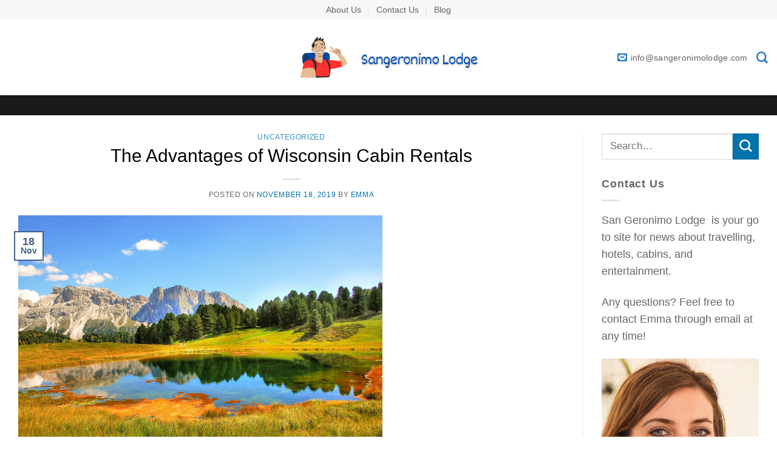

--- FILE ---
content_type: text/html; charset=UTF-8
request_url: https://www.sangeronimolodge.com/the-advantages-of-wisconsin-cabin-rentals/
body_size: 21689
content:
<!DOCTYPE html>
<html lang=en-US prefix="og: https://ogp.me/ns#" class="loading-site no-js">
<head>
<meta charset=UTF-8 />
<link rel=profile href="http://gmpg.org/xfn/11"/>
<link rel=pingback href="https://www.sangeronimolodge.com/xmlrpc.php"/>
<script>(function(html){html.className=html.className.replace(/\bno-js\b/,'js')})(document.documentElement);</script>
<meta name=viewport content="width=device-width, initial-scale=1"/>
<!-- Search Engine Optimization by Rank Math - https://rankmath.com/ -->
<title>The Advantages of Wisconsin Cabin Rentals - San Geronimo Lodge</title>
<link rel=preload href='https://www.sangeronimolodge.com/wp-content/uploads/2024/03/SNG-Logo-16-03-2024.png' as=image imagesrcset='' imagesizes=''/>
<meta name=description content="Reservations are very popular so be certain to book reservation early. They cannot be placed without the first night&#039;s deposit. Within the 30 day window you"/>
<meta name=robots content="follow, index, max-snippet:-1, max-video-preview:-1, max-image-preview:large"/>
<link rel=canonical href="https://www.sangeronimolodge.com/the-advantages-of-wisconsin-cabin-rentals/"/>
<meta property=og:locale content=en_US />
<meta property=og:type content=article />
<meta property=og:title content="The Advantages of Wisconsin Cabin Rentals - San Geronimo Lodge"/>
<meta property=og:description content="Reservations are very popular so be certain to book reservation early. They cannot be placed without the first night&#039;s deposit. Within the 30 day window you"/>
<meta property=og:url content="https://www.sangeronimolodge.com/the-advantages-of-wisconsin-cabin-rentals/"/>
<meta property=og:site_name content="San Geronimo Lodge"/>
<meta property=article:section content=Uncategorized />
<meta property=og:updated_time content="2024-01-19T18:11:33+00:00"/>
<meta property=og:image content="https://www.sangeronimolodge.com/wp-content/uploads/2023/07/dolomites-2580866_1920.jpg"/>
<meta property=og:image:secure_url content="https://www.sangeronimolodge.com/wp-content/uploads/2023/07/dolomites-2580866_1920.jpg"/>
<meta property=og:image:width content=1920 />
<meta property=og:image:height content=1197 />
<meta property=og:image:alt content="The Advantages of Wisconsin Cabin Rentals"/>
<meta property=og:image:type content="image/jpeg"/>
<meta property=article:published_time content="2019-11-18T00:00:00+00:00"/>
<meta property=article:modified_time content="2024-01-19T18:11:33+00:00"/>
<meta name=twitter:card content=summary_large_image />
<meta name=twitter:title content="The Advantages of Wisconsin Cabin Rentals - San Geronimo Lodge"/>
<meta name=twitter:description content="Reservations are very popular so be certain to book reservation early. They cannot be placed without the first night&#039;s deposit. Within the 30 day window you"/>
<meta name=twitter:image content="https://www.sangeronimolodge.com/wp-content/uploads/2023/07/dolomites-2580866_1920.jpg"/>
<meta name=twitter:label1 content="Written by"/>
<meta name=twitter:data1 content=Emma />
<meta name=twitter:label2 content="Time to read"/>
<meta name=twitter:data2 content="4 minutes"/>
<script type="application/ld+json" class=rank-math-schema>{"@context":"https://schema.org","@graph":[{"@type":"Organization","@id":"https://www.sangeronimolodge.com/#organization","name":"San Geronimo Lodge","logo":{"@type":"ImageObject","@id":"https://www.sangeronimolodge.com/#logo","url":"https://www.sangeronimolodge.com/wp-content/uploads/2019/01/aerial-yoga-anti-gravity-yoga-beach-705122-e1547294205701.jpg","contentUrl":"https://www.sangeronimolodge.com/wp-content/uploads/2019/01/aerial-yoga-anti-gravity-yoga-beach-705122-e1547294205701.jpg","caption":"San Geronimo Lodge","inLanguage":"en-US","width":"91","height":"60"}},{"@type":"WebSite","@id":"https://www.sangeronimolodge.com/#website","url":"https://www.sangeronimolodge.com","name":"San Geronimo Lodge","publisher":{"@id":"https://www.sangeronimolodge.com/#organization"},"inLanguage":"en-US"},{"@type":"ImageObject","@id":"https://www.sangeronimolodge.com/wp-content/uploads/2023/07/dolomites-2580866_1920.jpg","url":"https://www.sangeronimolodge.com/wp-content/uploads/2023/07/dolomites-2580866_1920.jpg","width":"1920","height":"1197","inLanguage":"en-US"},{"@type":"WebPage","@id":"https://www.sangeronimolodge.com/the-advantages-of-wisconsin-cabin-rentals/#webpage","url":"https://www.sangeronimolodge.com/the-advantages-of-wisconsin-cabin-rentals/","name":"The Advantages of Wisconsin Cabin Rentals - San Geronimo Lodge","datePublished":"2019-11-18T00:00:00+00:00","dateModified":"2024-01-19T18:11:33+00:00","isPartOf":{"@id":"https://www.sangeronimolodge.com/#website"},"primaryImageOfPage":{"@id":"https://www.sangeronimolodge.com/wp-content/uploads/2023/07/dolomites-2580866_1920.jpg"},"inLanguage":"en-US"},{"@type":"Person","@id":"https://www.sangeronimolodge.com/the-advantages-of-wisconsin-cabin-rentals/#author","name":"Emma","image":{"@type":"ImageObject","@id":"https://www.sangeronimolodge.com/wp-content/uploads/2023/09/20230917_191549_1-1-96x96.jpg","url":"https://www.sangeronimolodge.com/wp-content/uploads/2023/09/20230917_191549_1-1-96x96.jpg","caption":"Emma","inLanguage":"en-US"},"worksFor":{"@id":"https://www.sangeronimolodge.com/#organization"}},{"@type":"BlogPosting","headline":"The Advantages of Wisconsin Cabin Rentals - San Geronimo Lodge","datePublished":"2019-11-18T00:00:00+00:00","dateModified":"2024-01-19T18:11:33+00:00","author":{"@id":"https://www.sangeronimolodge.com/the-advantages-of-wisconsin-cabin-rentals/#author","name":"Emma"},"publisher":{"@id":"https://www.sangeronimolodge.com/#organization"},"description":"Reservations are very popular so be certain to book reservation early. They cannot be placed without the first night&#039;s deposit. Within the 30 day window you","name":"The Advantages of Wisconsin Cabin Rentals - San Geronimo Lodge","@id":"https://www.sangeronimolodge.com/the-advantages-of-wisconsin-cabin-rentals/#richSnippet","isPartOf":{"@id":"https://www.sangeronimolodge.com/the-advantages-of-wisconsin-cabin-rentals/#webpage"},"image":{"@id":"https://www.sangeronimolodge.com/wp-content/uploads/2023/07/dolomites-2580866_1920.jpg"},"inLanguage":"en-US","mainEntityOfPage":{"@id":"https://www.sangeronimolodge.com/the-advantages-of-wisconsin-cabin-rentals/#webpage"}}]}</script>
<!-- /Rank Math WordPress SEO plugin -->
<link rel=dns-prefetch href='//www.sangeronimolodge.com'/>
<link rel=prefetch href='https://www.sangeronimolodge.com/wp-content/themes/flatsome/assets/js/flatsome.js?ver=80419efe8fa5'/>
<link rel=prefetch href='https://www.sangeronimolodge.com/wp-content/themes/flatsome/assets/js/chunk.slider.js?ver=3.20.2'/>
<link rel=prefetch href='https://www.sangeronimolodge.com/wp-content/themes/flatsome/assets/js/chunk.popups.js?ver=3.20.2'/>
<link rel=prefetch href='https://www.sangeronimolodge.com/wp-content/themes/flatsome/assets/js/chunk.tooltips.js?ver=3.20.2'/>
<link rel=alternate type="application/rss+xml" title="San Geronimo Lodge &raquo; Feed" href="https://www.sangeronimolodge.com/feed/"/>
<link rel=alternate title="oEmbed (JSON)" type="application/json+oembed" href="https://www.sangeronimolodge.com/wp-json/oembed/1.0/embed?url=https%3A%2F%2Fwww.sangeronimolodge.com%2Fthe-advantages-of-wisconsin-cabin-rentals%2F"/>
<link rel=alternate title="oEmbed (XML)" type="text/xml+oembed" href="https://www.sangeronimolodge.com/wp-json/oembed/1.0/embed?url=https%3A%2F%2Fwww.sangeronimolodge.com%2Fthe-advantages-of-wisconsin-cabin-rentals%2F&#038;format=xml"/>
<style id=wp-img-auto-sizes-contain-inline-css type='text/css'>img:is([sizes=auto i],[sizes^="auto," i]){contain-intrinsic-size:3000px 1500px}</style>
<link rel=stylesheet id=contact-form-7-css href='https://www.sangeronimolodge.com/wp-content/cache/flying-press/64ac31699f53.styles.css' type='text/css' media=all />
<link rel=stylesheet id=ez-toc-css href='https://www.sangeronimolodge.com/wp-content/cache/flying-press/4e9656055ed5.screen.min.css' type='text/css' media=all />
<style id=ez-toc-inline-css type='text/css'>div#ez-toc-container .ez-toc-title{font-size:120%}div#ez-toc-container .ez-toc-title{font-weight:500}div#ez-toc-container ul li,div#ez-toc-container ul li a{font-size:95%}div#ez-toc-container ul li,div#ez-toc-container ul li a{font-weight:500}div#ez-toc-container nav ul ul li{font-size:90%}.ez-toc-box-title{font-weight:bold;margin-bottom:10px;text-align:center;text-transform:uppercase;letter-spacing:1px;color:#666;padding-bottom:5px;position:absolute;top:-4%;left:5%;background-color:inherit;transition:top .3s ease}.ez-toc-box-title.toc-closed{top:-25%}.ez-toc-container-direction{direction:ltr}.ez-toc-counter ul{counter-reset:item}.ez-toc-counter nav ul li a::before{content:counters(item,'.',decimal) '. ';display:inline-block;counter-increment:item;flex-grow:0;flex-shrink:0;margin-right:.2em;float:left}.ez-toc-widget-direction{direction:ltr}.ez-toc-widget-container ul{counter-reset:item}.ez-toc-widget-container nav ul li a::before{content:counters(item,'.',decimal) '. ';display:inline-block;counter-increment:item;flex-grow:0;flex-shrink:0;margin-right:.2em;float:left}</style>
<link rel=stylesheet id=flatsome-main-css href='https://www.sangeronimolodge.com/wp-content/cache/flying-press/bffede086855.flatsome.css' type='text/css' media=all />
<style id=flatsome-main-inline-css type='text/css'>@font-face{font-display:swap;font-family:"fl-icons";src:url(https://www.sangeronimolodge.com/wp-content/themes/flatsome/assets/css/icons/fl-icons.eot?v=3.20.2);src:url(https://www.sangeronimolodge.com/wp-content/themes/flatsome/assets/css/icons/fl-icons.eot#iefix?v=3.20.2) format("embedded-opentype") , url(https://www.sangeronimolodge.com/wp-content/themes/flatsome/assets/css/icons/fl-icons.woff2?v=3.20.2) format("woff2") , url(https://www.sangeronimolodge.com/wp-content/themes/flatsome/assets/css/icons/fl-icons.ttf?v=3.20.2) format("truetype") , url(https://www.sangeronimolodge.com/wp-content/themes/flatsome/assets/css/icons/fl-icons.woff?v=3.20.2) format("woff") , url(https://www.sangeronimolodge.com/wp-content/themes/flatsome/assets/css/icons/fl-icons.svg?v=3.20.2#fl-icons) format("svg")}</style>
<link rel=stylesheet id=flatsome-googlefonts-css href='//fonts.googleapis.com/css?family=-apple-system%2C+BlinkMacSystemFont%2C+%22Segoe+UI%22%2C+Roboto%2C+Oxygen-Sans%2C+Ubuntu%2C+Cantarell%2C+%22Helvetica+Neue%22%2C+sans-serif%3Aregular%2Cregular%2Cregular%2Cregular%2Cregular&#038;display=auto&#038;ver=3.9' type='text/css' media=all />
<script type="text/javascript" src="https://www.sangeronimolodge.com/wp-includes/js/jquery/jquery.min.js?ver=826eb77e86b0" id=jquery-core-js></script>
<script type="text/javascript" src="https://www.sangeronimolodge.com/wp-includes/js/jquery/jquery-migrate.min.js?ver=9ffeb32e2d9e" id=jquery-migrate-js></script>
<link rel="https://api.w.org/" href="https://www.sangeronimolodge.com/wp-json/"/><link rel=alternate title=JSON type="application/json" href="https://www.sangeronimolodge.com/wp-json/wp/v2/posts/137"/><link rel=EditURI type="application/rsd+xml" title=RSD href="https://www.sangeronimolodge.com/xmlrpc.php?rsd"/>
<meta name=generator content="WordPress 6.9"/>
<link rel=shortlink href='https://www.sangeronimolodge.com/?p=137'/>
<script type="text/javascript">(function(c,l,a,r,i,t,y){c[a]=c[a]||function(){(c[a].q=c[a].q||[]).push(arguments)};t=l.createElement(r);t.async=1;t.src="https://www.clarity.ms/tag/"+i+"?ref=wordpress";y=l.getElementsByTagName(r)[0];y.parentNode.insertBefore(t,y);})(window,document,"clarity","script","d312e13ynf");</script>
<script type="text/javascript">(function(url){if(/(?:Chrome\/26\.0\.1410\.63 Safari\/537\.31|WordfenceTestMonBot)/.test(navigator.userAgent)){return;}var addEvent=function(evt,handler){if(window.addEventListener){document.addEventListener(evt,handler,false);}else if(window.attachEvent){document.attachEvent('on'+evt,handler);}};var removeEvent=function(evt,handler){if(window.removeEventListener){document.removeEventListener(evt,handler,false);}else if(window.detachEvent){document.detachEvent('on'+evt,handler);}};var evts='contextmenu dblclick drag dragend dragenter dragleave dragover dragstart drop keydown keypress keyup mousedown mousemove mouseout mouseover mouseup mousewheel scroll'.split(' ');var logHuman=function(){if(window.wfLogHumanRan){return;}window.wfLogHumanRan=true;var wfscr=document.createElement('script');wfscr.type='text/javascript';wfscr.async=true;wfscr.src=url+'&r='+Math.random();(document.getElementsByTagName('head')[0]||document.getElementsByTagName('body')[0]).appendChild(wfscr);for(var i=0;i<evts.length;i++){removeEvent(evts[i],logHuman);}};for(var i=0;i<evts.length;i++){addEvent(evts[i],logHuman);}})('//www.sangeronimolodge.com/?wordfence_lh=1&hid=43A6AD6E05CEAB1CDB008F9D8F87B913');</script><style id=wplmi-inline-css type="text/css">span.wplmi-user-avatar{width:16px;display:inline-block!important;flex-shrink:0}img.wplmi-elementor-avatar{border-radius:100%;margin-right:3px}</style>
<meta name=generator content="Elementor 3.34.2; features: additional_custom_breakpoints; settings: css_print_method-external, google_font-enabled, font_display-swap">
<style>.e-con.e-parent:nth-of-type(n+4):not(.e-lazyloaded):not(.e-no-lazyload),
				.e-con.e-parent:nth-of-type(n+4):not(.e-lazyloaded):not(.e-no-lazyload) * {background-image:none!important}@media screen and (max-height:1024px){.e-con.e-parent:nth-of-type(n+3):not(.e-lazyloaded):not(.e-no-lazyload),
					.e-con.e-parent:nth-of-type(n+3):not(.e-lazyloaded):not(.e-no-lazyload) * {background-image:none!important}}@media screen and (max-height:640px){.e-con.e-parent:nth-of-type(n+2):not(.e-lazyloaded):not(.e-no-lazyload),
					.e-con.e-parent:nth-of-type(n+2):not(.e-lazyloaded):not(.e-no-lazyload) * {background-image:none!important}}</style>
<!-- <link rel="preload" href="/wp-content/themes/flatsome/assets/css/icons/fl-icons.woff2" as="font" type="font/woff2" crossorigin='anonymous'> -->
<link rel=preload href="/wp-content/themes/astra/assets/fonts/astra.woff" as=font type="font/woff" crossorigin=anonymous>
<script async src="https://pagead2.googlesyndication.com/pagead/js/adsbygoogle.js?client=ca-pub-7058599308999803" crossorigin=anonymous></script>
<script>(function(s,t,a,y,twenty,two){s.Stay22=s.Stay22||{};s.Stay22.params={lmaID:'68f660205cd93d1dcc5eded9'};twenty=t.createElement(a);two=t.getElementsByTagName(a)[0];twenty.async=1;twenty.src=y;two.parentNode.insertBefore(twenty,two);})(window,document,'script','https://scripts.stay22.com/letmeallez.js');</script>
<style type="text/css">.saboxplugin-wrap{-webkit-box-sizing:border-box;-moz-box-sizing:border-box;-ms-box-sizing:border-box;box-sizing:border-box;border:1px solid #eee;width:100%;clear:both;display:block;overflow:hidden;word-wrap:break-word;position:relative}.saboxplugin-wrap .saboxplugin-gravatar{float:left;padding:0 20px 20px 20px}.saboxplugin-wrap .saboxplugin-gravatar img{max-width:100px;height:auto;border-radius:0}.saboxplugin-wrap .saboxplugin-authorname{font-size:18px;line-height:1;margin:20px 0 0 20px;display:block}.saboxplugin-wrap .saboxplugin-authorname a{text-decoration:none}.saboxplugin-wrap .saboxplugin-authorname a:focus{outline:0}.saboxplugin-wrap .saboxplugin-desc{display:block;margin:5px 20px}.saboxplugin-wrap .saboxplugin-desc a{text-decoration:underline}.saboxplugin-wrap .saboxplugin-desc p{margin:5px 0 12px}.saboxplugin-wrap .saboxplugin-web{margin:0 20px 15px;text-align:left}.saboxplugin-wrap .sab-web-position{text-align:right}.saboxplugin-wrap .saboxplugin-web a{color:#ccc;text-decoration:none}.saboxplugin-wrap .saboxplugin-socials{position:relative;display:block;background:#fcfcfc;padding:5px;border-top:1px solid #eee}.saboxplugin-wrap .saboxplugin-socials a svg{width:20px;height:20px}.saboxplugin-wrap .saboxplugin-socials a svg .st2{fill:#fff;transform-origin:center center}.saboxplugin-wrap .saboxplugin-socials a svg .st1{fill:rgba(0,0,0,.3)}.saboxplugin-wrap .saboxplugin-socials a:hover{opacity:.8;-webkit-transition:opacity .4s;-moz-transition:opacity .4s;-o-transition:opacity .4s;transition:opacity .4s;box-shadow:none!important;-webkit-box-shadow:none!important}.saboxplugin-wrap .saboxplugin-socials .saboxplugin-icon-color{box-shadow:none;padding:0;border:0;-webkit-transition:opacity .4s;-moz-transition:opacity .4s;-o-transition:opacity .4s;transition:opacity .4s;display:inline-block;color:#fff;font-size:0;text-decoration:inherit;margin:5px;-webkit-border-radius:0;-moz-border-radius:0;-ms-border-radius:0;-o-border-radius:0;border-radius:0;overflow:hidden}.saboxplugin-wrap .saboxplugin-socials .saboxplugin-icon-grey{text-decoration:inherit;box-shadow:none;position:relative;display:-moz-inline-stack;display:inline-block;vertical-align:middle;zoom:1;margin:10px 5px;color:#444;fill:#444}.clearfix:after,.clearfix:before{content:' ';display:table;line-height:0;clear:both}.ie7 .clearfix{zoom:1}.saboxplugin-socials.sabox-colored .saboxplugin-icon-color .sab-twitch{border-color:#38245c}.saboxplugin-socials.sabox-colored .saboxplugin-icon-color .sab-behance{border-color:#003eb0}.saboxplugin-socials.sabox-colored .saboxplugin-icon-color .sab-deviantart{border-color:#036824}.saboxplugin-socials.sabox-colored .saboxplugin-icon-color .sab-digg{border-color:#00327c}.saboxplugin-socials.sabox-colored .saboxplugin-icon-color .sab-dribbble{border-color:#ba1655}.saboxplugin-socials.sabox-colored .saboxplugin-icon-color .sab-facebook{border-color:#1e2e4f}.saboxplugin-socials.sabox-colored .saboxplugin-icon-color .sab-flickr{border-color:#003576}.saboxplugin-socials.sabox-colored .saboxplugin-icon-color .sab-github{border-color:#264874}.saboxplugin-socials.sabox-colored .saboxplugin-icon-color .sab-google{border-color:#0b51c5}.saboxplugin-socials.sabox-colored .saboxplugin-icon-color .sab-html5{border-color:#902e13}.saboxplugin-socials.sabox-colored .saboxplugin-icon-color .sab-instagram{border-color:#1630aa}.saboxplugin-socials.sabox-colored .saboxplugin-icon-color .sab-linkedin{border-color:#00344f}.saboxplugin-socials.sabox-colored .saboxplugin-icon-color .sab-pinterest{border-color:#5b040e}.saboxplugin-socials.sabox-colored .saboxplugin-icon-color .sab-reddit{border-color:#992900}.saboxplugin-socials.sabox-colored .saboxplugin-icon-color .sab-rss{border-color:#a43b0a}.saboxplugin-socials.sabox-colored .saboxplugin-icon-color .sab-sharethis{border-color:#5d8420}.saboxplugin-socials.sabox-colored .saboxplugin-icon-color .sab-soundcloud{border-color:#995200}.saboxplugin-socials.sabox-colored .saboxplugin-icon-color .sab-spotify{border-color:#0f612c}.saboxplugin-socials.sabox-colored .saboxplugin-icon-color .sab-stackoverflow{border-color:#a95009}.saboxplugin-socials.sabox-colored .saboxplugin-icon-color .sab-steam{border-color:#006388}.saboxplugin-socials.sabox-colored .saboxplugin-icon-color .sab-user_email{border-color:#b84e05}.saboxplugin-socials.sabox-colored .saboxplugin-icon-color .sab-tumblr{border-color:#10151b}.saboxplugin-socials.sabox-colored .saboxplugin-icon-color .sab-twitter{border-color:#0967a0}.saboxplugin-socials.sabox-colored .saboxplugin-icon-color .sab-vimeo{border-color:#0d7091}.saboxplugin-socials.sabox-colored .saboxplugin-icon-color .sab-windows{border-color:#003f71}.saboxplugin-socials.sabox-colored .saboxplugin-icon-color .sab-whatsapp{border-color:#003f71}.saboxplugin-socials.sabox-colored .saboxplugin-icon-color .sab-wordpress{border-color:#0f3647}.saboxplugin-socials.sabox-colored .saboxplugin-icon-color .sab-yahoo{border-color:#14002d}.saboxplugin-socials.sabox-colored .saboxplugin-icon-color .sab-youtube{border-color:#900}.saboxplugin-socials.sabox-colored .saboxplugin-icon-color .sab-xing{border-color:#000202}.saboxplugin-socials.sabox-colored .saboxplugin-icon-color .sab-mixcloud{border-color:#2475a0}.saboxplugin-socials.sabox-colored .saboxplugin-icon-color .sab-vk{border-color:#243549}.saboxplugin-socials.sabox-colored .saboxplugin-icon-color .sab-medium{border-color:#00452c}.saboxplugin-socials.sabox-colored .saboxplugin-icon-color .sab-quora{border-color:#420e00}.saboxplugin-socials.sabox-colored .saboxplugin-icon-color .sab-meetup{border-color:#9b181c}.saboxplugin-socials.sabox-colored .saboxplugin-icon-color .sab-goodreads{border-color:#000}.saboxplugin-socials.sabox-colored .saboxplugin-icon-color .sab-snapchat{border-color:#999700}.saboxplugin-socials.sabox-colored .saboxplugin-icon-color .sab-500px{border-color:#00557f}.saboxplugin-socials.sabox-colored .saboxplugin-icon-color .sab-mastodont{border-color:#185886}.sabox-plus-item{margin-bottom:20px}@media screen and (max-width:480px){.saboxplugin-wrap{text-align:center}.saboxplugin-wrap .saboxplugin-gravatar{float:none;padding:20px 0;text-align:center;margin:0 auto;display:block}.saboxplugin-wrap .saboxplugin-gravatar img{float:none;display:inline-block;display:-moz-inline-stack;vertical-align:middle;zoom:1}.saboxplugin-wrap .saboxplugin-desc{margin:0 10px 20px;text-align:center}.saboxplugin-wrap .saboxplugin-authorname{text-align:center;margin:10px 0 20px}}body .saboxplugin-authorname a,body .saboxplugin-authorname a:hover{box-shadow:none;-webkit-box-shadow:none}a.sab-profile-edit{font-size:16px!important;line-height:1!important}.sab-edit-settings a,a.sab-profile-edit{color:#0073aa!important;box-shadow:none!important;-webkit-box-shadow:none!important}.sab-edit-settings{margin-right:15px;position:absolute;right:0;z-index:2;bottom:10px;line-height:20px}.sab-edit-settings i{margin-left:5px}.saboxplugin-socials{line-height:1!important}.rtl .saboxplugin-wrap .saboxplugin-gravatar{float:right}.rtl .saboxplugin-wrap .saboxplugin-authorname{display:flex;align-items:center}.rtl .saboxplugin-wrap .saboxplugin-authorname .sab-profile-edit{margin-right:10px}.rtl .sab-edit-settings{right:auto;left:0}img.sab-custom-avatar{max-width:75px}.saboxplugin-wrap{margin-top:0;margin-bottom:0;padding:0 0}.saboxplugin-wrap .saboxplugin-authorname{font-size:18px;line-height:25px}.saboxplugin-wrap .saboxplugin-desc p,.saboxplugin-wrap .saboxplugin-desc{font-size:14px!important;line-height:21px!important}.saboxplugin-wrap .saboxplugin-web{font-size:14px}.saboxplugin-wrap .saboxplugin-socials a svg{width:18px;height:18px}</style><style id=custom-css type="text/css">:root{--primary-color:#446084;--fs-color-primary:#446084;--fs-color-secondary:#0073aa;--fs-color-success:#7a9c59;--fs-color-alert:#b20000;--fs-color-base:#666;--fs-experimental-link-color:#0073aa;--fs-experimental-link-color-hover:#1e73be}.tooltipster-base{--tooltip-color:#fff;--tooltip-bg-color:#000}.off-canvas-right .mfp-content,.off-canvas-left .mfp-content{--drawer-width:300px}.container-width,.full-width .ubermenu-nav,.container,.row{max-width:1570px}.row.row-collapse{max-width:1540px}.row.row-small{max-width:1562.5px}.row.row-large{max-width:1600px}.header-main{height:125px}#logo img{max-height:125px}#logo{width:300px}.header-bottom{min-height:33px}.header-top{min-height:30px}.transparent .header-main{height:90px}.transparent #logo img{max-height:90px}.has-transparent+.page-title:first-of-type,.has-transparent+#main>.page-title,.has-transparent+#main>div>.page-title,.has-transparent+#main .page-header-wrapper:first-of-type .page-title{padding-top:170px}.header.show-on-scroll,.stuck .header-main{height:70px!important}.stuck #logo img{max-height:70px!important}.search-form{width:93%}.header-bg-color{background-color:rgba(255,255,255,.9)}.header-bottom{background-color:rgba(0,0,0,.9)}.top-bar-nav>li>a{line-height:16px}.header-main .nav>li>a{line-height:16px}.stuck .header-main .nav>li>a{line-height:50px}.header-bottom-nav>li>a{line-height:47px}@media (max-width:549px){.header-main{height:70px}#logo img{max-height:70px}}.main-menu-overlay{background-color:#fff}.nav-dropdown-has-arrow.nav-dropdown-has-border li.has-dropdown:before{border-bottom-color:#fff}.nav .nav-dropdown{border-color:#fff}.nav-dropdown{font-size:100%}.nav-dropdown-has-arrow li.has-dropdown:after{border-bottom-color:#fff}.nav .nav-dropdown{background-color:#fff}.header-top{background-color:#f7f7f7!important}h1,h2,h3,h4,h5,h6,.heading-font{color:#000}body{font-size:110%}@media screen and (max-width:549px){body{font-size:110%}}body{font-family:-apple-system,BlinkMacSystemFont,"Segoe UI",Roboto,Oxygen-Sans,Ubuntu,Cantarell,"Helvetica Neue",sans-serif}body{font-weight:400;font-style:normal}.nav>li>a{font-family:-apple-system,BlinkMacSystemFont,"Segoe UI",Roboto,Oxygen-Sans,Ubuntu,Cantarell,"Helvetica Neue",sans-serif}.mobile-sidebar-levels-2 .nav>li>ul>li>a{font-family:-apple-system,BlinkMacSystemFont,"Segoe UI",Roboto,Oxygen-Sans,Ubuntu,Cantarell,"Helvetica Neue",sans-serif}.nav>li>a,.mobile-sidebar-levels-2 .nav>li>ul>li>a{font-weight:400;font-style:normal}h1,h2,h3,h4,h5,h6,.heading-font,.off-canvas-center .nav-sidebar.nav-vertical>li>a{font-family:-apple-system,BlinkMacSystemFont,"Segoe UI",Roboto,Oxygen-Sans,Ubuntu,Cantarell,"Helvetica Neue",sans-serif}h1,h2,h3,h4,h5,h6,.heading-font,.banner h1,.banner h2{font-weight:400;font-style:normal}.alt-font{font-family:-apple-system,BlinkMacSystemFont,"Segoe UI",Roboto,Oxygen-Sans,Ubuntu,Cantarell,"Helvetica Neue",sans-serif}.alt-font{font-weight:400!important;font-style:normal!important}.breadcrumbs{text-transform:none}button,.button{text-transform:none}.nav>li>a,.links>li>a{text-transform:none}.section-title span{text-transform:none}h3.widget-title,span.widget-title{text-transform:none}.header:not(.transparent) .header-nav-main.nav > li > a {color:#000}.header:not(.transparent) .header-nav-main.nav > li > a:hover,.header:not(.transparent) .header-nav-main.nav > li.active > a,.header:not(.transparent) .header-nav-main.nav > li.current > a,.header:not(.transparent) .header-nav-main.nav > li > a.active,.header:not(.transparent) .header-nav-main.nav > li > a.current{color:#1e73be}.header-nav-main.nav-line-bottom>li>a:before,.header-nav-main.nav-line-grow>li>a:before,.header-nav-main.nav-line>li>a:before,.header-nav-main.nav-box>li>a:hover,.header-nav-main.nav-box>li.active>a,.header-nav-main.nav-pills>li>a:hover,.header-nav-main.nav-pills>li.active>a{color:#fff!important;background-color:#1e73be}.widget:where(:not(.widget_shopping_cart)) a{color:#1e73be}.widget:where(:not(.widget_shopping_cart)) a:hover{color:#000}.widget .tagcloud a:hover{border-color:#000;background-color:#000}.has-equal-box-heights .box-image{padding-top:100%}.header-main .social-icons,.header-main .cart-icon strong,.header-main .menu-title,.header-main .header-button > .button.is-outline,.header-main .nav > li > a > i:not(.icon-angle-down){color:#1e73be!important}.header-main .header-button>.button.is-outline,.header-main .cart-icon strong:after,.header-main .cart-icon strong{border-color:#1e73be!important}.header-main .header-button > .button:not(.is-outline){background-color:#1e73be!important}.header-main .current-dropdown .cart-icon strong,.header-main .header-button>.button:hover,.header-main .header-button>.button:hover i,.header-main .header-button>.button:hover span{color:#fff!important}.header-main .menu-title:hover,.header-main .social-icons a:hover,.header-main .header-button > .button.is-outline:hover,.header-main .nav > li > a:hover > i:not(.icon-angle-down){color:rgba(221,51,51,.58)!important}.header-main .current-dropdown .cart-icon strong,.header-main .header-button>.button:hover{background-color:rgba(221,51,51,.58)!important}.header-main .current-dropdown .cart-icon strong:after,.header-main .current-dropdown .cart-icon strong,.header-main .header-button>.button:hover{border-color:rgba(221,51,51,.58)!important}.footer-1{background-color:#fff}.footer-2{background-color:#fff}.absolute-footer,html{background-color:#fff}button[name="update_cart"]{display:none}.nav-vertical-fly-out>li+li{border-top-width:1px;border-top-style:solid}.label-new.menu-item>a:after{content:"New"}.label-hot.menu-item>a:after{content:"Hot"}.label-sale.menu-item>a:after{content:"Sale"}.label-popular.menu-item>a:after{content:"Popular"}</style>	<style type="text/css" id=wp-custom-css>.entry-image img{width:600px!important}</style>
</head>
<body class="wp-singular post-template-default single single-post postid-137 single-format-standard wp-theme-flatsome full-width lightbox nav-dropdown-has-arrow nav-dropdown-has-shadow nav-dropdown-has-border elementor-default elementor-kit-475"><noscript><meta HTTP-EQUIV="refresh" content="0;url='http://www.sangeronimolodge.com/the-advantages-of-wisconsin-cabin-rentals/?PageSpeed=noscript'" /><style><!--table,div,span,font,p{display:none} --></style><div style="display:block">Please click <a href="http://www.sangeronimolodge.com/the-advantages-of-wisconsin-cabin-rentals/?PageSpeed=noscript">here</a> if you are not redirected within a few seconds.</div></noscript>
<a class="skip-link screen-reader-text" href="#main">Skip to content</a>
<div id=wrapper>
<header id=header class="header header-full-width">
<div class=header-wrapper>
<div id=top-bar class="header-top hide-for-sticky flex-has-center hide-for-medium">
<div class="flex-row container">
<div class="flex-col hide-for-medium flex-left">
<ul class="nav nav-left medium-nav-center nav-small  nav-divided">
</ul>
</div>
<div class="flex-col hide-for-medium flex-center">
<ul class="nav nav-center nav-small  nav-divided">
<li id=menu-item-448 class="menu-item menu-item-type-post_type menu-item-object-page menu-item-448 menu-item-design-default"><a href="https://www.sangeronimolodge.com/about-us/" class=nav-top-link>About Us</a></li>
<li id=menu-item-524 class="menu-item menu-item-type-post_type menu-item-object-page menu-item-524 menu-item-design-default"><a href="https://www.sangeronimolodge.com/contact-us/" class=nav-top-link>Contact Us</a></li>
<li id=menu-item-525 class="menu-item menu-item-type-post_type menu-item-object-page current_page_parent menu-item-525 menu-item-design-default"><a href="https://www.sangeronimolodge.com/blog/" class=nav-top-link>Blog</a></li>
</ul>
</div>
<div class="flex-col hide-for-medium flex-right">
<ul class="nav top-bar-nav nav-right nav-small  nav-divided">
</ul>
</div>
</div>
</div>
<div id=masthead class="header-main show-logo-center hide-for-sticky">
<div class="header-inner flex-row container logo-center medium-logo-center" role=navigation>
<!-- Logo -->
<div id=logo class="flex-col logo">
<!-- Header logo -->
<a href="https://www.sangeronimolodge.com/" title="San Geronimo Lodge - Travel Blog" rel=home>
<img fetchpriority=high width=1000 height=222 src="https://www.sangeronimolodge.com/wp-content/uploads/2024/03/SNG-Logo-16-03-2024.png" class="header_logo header-logo" alt="San Geronimo Lodge" loading=eager decoding=async /><img width=1000 height=222 src="https://www.sangeronimolodge.com/wp-content/uploads/2024/03/SNG-Logo-16-03-2024.png" class=header-logo-dark alt="San Geronimo Lodge" loading=eager fetchpriority=high decoding=async /></a>
</div>
<!-- Mobile Left Elements -->
<div class="flex-col show-for-medium flex-left">
<ul class="mobile-nav nav nav-left ">
<li class="nav-icon has-icon">
<div class=header-button>	<a href="#" class="icon primary button round is-small" data-open="#main-menu" data-pos=left data-bg=main-menu-overlay role=button aria-label=Menu aria-controls=main-menu aria-expanded=false aria-haspopup=dialog data-flatsome-role-button>
<i class=icon-menu aria-hidden=true></i>	</a>
</div> </li>
</ul>
</div>
<!-- Left Elements -->
<div class="flex-col hide-for-medium flex-left
            ">
<ul class="header-nav header-nav-main nav nav-left  nav-size-medium nav-uppercase">
</ul>
</div>
<!-- Right Elements -->
<div class="flex-col hide-for-medium flex-right">
<ul class="header-nav header-nav-main nav nav-right  nav-size-medium nav-uppercase">
<li class=header-contact-wrapper>
<ul id=header-contact class="nav medium-nav-center nav-divided nav-uppercase header-contact">
<li>
<a href="mailto:info@sangeronimolodge.com" class=tooltip title="info@sangeronimolodge.com">
<i class=icon-envelop aria-hidden=true style="font-size:16px;"></i>	<span>
info@sangeronimolodge.com	</span>
</a>
</li>
</ul>
</li>
<li class="header-search header-search-dropdown has-icon has-dropdown menu-item-has-children">
<a href="#" aria-label=Search aria-haspopup=true aria-expanded=false aria-controls=ux-search-dropdown class="nav-top-link is-small"><i class=icon-search aria-hidden=true></i></a>
<ul id=ux-search-dropdown class="nav-dropdown nav-dropdown-simple">
<li class="header-search-form search-form html relative has-icon">
<div class=header-search-form-wrapper>
<div class="searchform-wrapper ux-search-box relative form-flat is-normal"><form method=get class=searchform action="https://www.sangeronimolodge.com/" role=search>
<div class="flex-row relative">
<div class="flex-col flex-grow">
<input type=search class="search-field mb-0" name=s value="" id=s placeholder="Search&hellip;"/>
</div>
<div class=flex-col>
<button type=submit class="ux-search-submit submit-button secondary button icon mb-0" aria-label=Submit>
<i class=icon-search aria-hidden=true></i>	</button>
</div>
</div>
<div class="live-search-results text-left z-top"></div>
</form>
</div>	</div>
</li>
</ul>
</li>
</ul>
</div>
<!-- Mobile Right Elements -->
<div class="flex-col show-for-medium flex-right">
<ul class="mobile-nav nav nav-right ">
</ul>
</div>
</div>
<div class=container><div class="top-divider full-width"></div></div>
</div>
<div id=wide-nav class="header-bottom wide-nav hide-for-sticky nav-dark flex-has-center">
<div class="flex-row container">
<div class="flex-col hide-for-medium flex-center">
<ul class="nav header-nav header-bottom-nav nav-center  nav-uppercase">
<li class="html custom html_nav_position_text_top"><!-- <div style="text-align: center;">
  <span style="font-size: 1.1em;">1000+ følgere på Instagram. Følg os og få de bedste tilbud før alle andre</span><br>
  <span style="font-size: 1.1em;"><a href="https://www.instagram.com/ditlookdk/" target="_blank">https://www.instagram.com/ditlookdk/</a></span>
</div>
--></li> </ul>
</div>
<div class="flex-col show-for-medium flex-grow">
<ul class="nav header-bottom-nav nav-center mobile-nav  nav-uppercase">
<li class="html custom html_nav_position_text_top"><!-- <div style="text-align: center;">
  <span style="font-size: 1.1em;">1000+ følgere på Instagram. Følg os og få de bedste tilbud før alle andre</span><br>
  <span style="font-size: 1.1em;"><a href="https://www.instagram.com/ditlookdk/" target="_blank">https://www.instagram.com/ditlookdk/</a></span>
</div>
--></li> </ul>
</div>
</div>
</div>
<div class="header-bg-container fill"><div class="header-bg-image fill"></div><div class="header-bg-color fill"></div></div>	</div>
</header>
<main id=main class="">
<div id=content class="blog-wrapper blog-single page-wrapper">
<div class="row row-large row-divided ">
<div class="large-9 col">
<article id=post-137 class="post-137 post type-post status-publish format-standard has-post-thumbnail hentry category-uncategorized">
<div class="article-inner ">
<header class=entry-header>
<div class="entry-header-text entry-header-text-top text-center">
<h6 class="entry-category is-xsmall"><a href="https://www.sangeronimolodge.com/category/uncategorized/" rel="category tag">Uncategorized</a></h6><h1 class=entry-title>The Advantages of Wisconsin Cabin Rentals</h1><div class="entry-divider is-divider small"></div>
<div class="entry-meta uppercase is-xsmall">
<span class=posted-on>Posted on <a href="https://www.sangeronimolodge.com/the-advantages-of-wisconsin-cabin-rentals/" rel=bookmark><time class="entry-date published" datetime="2019-11-18T00:00:00+00:00">November 18, 2019</time><time class=updated datetime="2024-01-19T18:11:33+00:00">January 19, 2024</time></a></span> <span class=byline>by <span class="meta-author vcard"><a class="url fn n" href="https://www.sangeronimolodge.com/author/emma/">Emma</a></span></span>	</div>
</div>
<div class="entry-image relative">
<a href="https://www.sangeronimolodge.com/the-advantages-of-wisconsin-cabin-rentals/">
<img width=1020 height=636 src="https://www.sangeronimolodge.com/wp-content/uploads/2023/07/dolomites-2580866_1920.jpg" class="attachment-large size-large wp-post-image" alt="" decoding=async loading=lazy fetchpriority=low /></a>
<div class="badge absolute top post-date badge-outline">
<div class=badge-inner>
<span class=post-date-day>18</span><br>
<span class="post-date-month is-small">Nov</span>
</div>
</div>
</div>
</header>
<div class="entry-content single-page">
<p>Reservations are very popular so be certain to book reservation early. They cannot be placed without the first night&#8217;s deposit. Within the 30 day window you are liable for your whole reservation unless we can re-rent the cabin for you.</p>
<p>There are Wisconsin cabin rentals available at every campground and if you&#8217;re coming with your family members or group, our campgrounds might be the perfect option. There are plenty of things to check out when going on vacation, regardless of your destination. Take a look at the site and see what an ideal vacation is about. Additional lodging are found in a number of the nearby smaller towns. Whatever you are searching for, Pike Lake Resort is a great selection.</p>
<p>Cabins are little and rustic, but they&#8217;re immaculate, detail-oriented, and comfortable. The cabins could be rented for as long as you want to stay, just a single night or several weeks or months. It&#8217;s possible to find more details about the cabin we rented on VRBO, together with contact information for those owners. Irrespective of your vacation destination, you&#8217;re sure to locate a rustic cabin, a modern condo or a charming lakeside cottage ideal for your buddies or family members. Down stairs you will also find a laundry room for your convenience. There&#8217;s additionally a spacious great room, that&#8217;s a terrific region to relax and revel in yourself after a day at the beach.</p>
<p>Our vacation homes are available in all shapes and sizes, therefore it&#8217;s almost like they were built only for you! They come in a variety of sizes to accommodate either small or large groups. Families often reserve a couple of cabins for bigger groups and reunions. The whole family is going to have nice time! The larger the family, for instance, furry ones, the better!</p>
<div id=ez-toc-container class="ez-toc-v2_0_80 counter-hierarchy ez-toc-counter ez-toc-grey ez-toc-container-direction">
<div class=ez-toc-title-container>
<p class=ez-toc-title style=cursor:inherit>Table of Contents</p>
<span class=ez-toc-title-toggle><a href="#" class="ez-toc-pull-right ez-toc-btn ez-toc-btn-xs ez-toc-btn-default ez-toc-toggle" aria-label="Toggle Table of Content"><span class=ez-toc-js-icon-con><span class=""><span class=eztoc-hide style="display:none;">Toggle</span><span class=ez-toc-icon-toggle-span><svg style="fill: #999;color:#999" xmlns="http://www.w3.org/2000/svg" class=list-377408 width=20px height=20px viewBox="0 0 24 24" fill=none><path d="M6 6H4v2h2V6zm14 0H8v2h12V6zM4 11h2v2H4v-2zm16 0H8v2h12v-2zM4 16h2v2H4v-2zm16 0H8v2h12v-2z" fill=currentColor></path></svg><svg style="fill: #999;color:#999" class=arrow-unsorted-368013 xmlns="http://www.w3.org/2000/svg" width=10px height=10px viewBox="0 0 24 24" version=1.2 baseProfile=tiny><path d="M18.2 9.3l-6.2-6.3-6.2 6.3c-.2.2-.3.4-.3.7s.1.5.3.7c.2.2.4.3.7.3h11c.3 0 .5-.1.7-.3.2-.2.3-.5.3-.7s-.1-.5-.3-.7zM5.8 14.7l6.2 6.3 6.2-6.3c.2-.2.3-.5.3-.7s-.1-.5-.3-.7c-.2-.2-.4-.3-.7-.3h-11c-.3 0-.5.1-.7.3-.2.2-.3.5-.3.7s.1.5.3.7z"/></svg></span></span></span></a></span></div>
<nav><ul class='ez-toc-list ez-toc-list-level-1 '><li class='ez-toc-page-1 ez-toc-heading-level-2'><a class="ez-toc-link ez-toc-heading-1" href="#The_5-Minute_Rule_for_Wisconsin_Cabin_Rentals">The 5-Minute Rule for Wisconsin Cabin Rentals</a></li><li class='ez-toc-page-1 ez-toc-heading-level-2'><a class="ez-toc-link ez-toc-heading-2" href="#Who_Else_Wants_to_Learn_About_Wisconsin_Cabin_Rentals">Who Else Wants to Learn About Wisconsin Cabin Rentals?</a></li></ul></nav></div>
<h2><span class=ez-toc-section id=The_5-Minute_Rule_for_Wisconsin_Cabin_Rentals></span>The 5-Minute Rule for Wisconsin Cabin Rentals<span class=ez-toc-section-end></span></h2>
<p>Exploring the inner canyon may be accomplished by mule rides that are readily available. Our lakes provide excellent ice fishing! If you don&#8217;t see your lake listed, just and we&#8217;ll add it. The lake is truly fed by springs. A lot of the shoreline around the lake is owned by means of a power company and won&#8217;t be developed. Fishing is only a small portion of the lakes allure. Fishing here in a number of the finest Wisconsin offers with lakes brimming with pike, walleye, bass and a number of other fish species.</p>
<p>Wisconsin Dells is an attractive destination for fun-filled vacations with family members and friends. Additionally, firewood that&#8217;s been in a Wisconsin EAB quarantined area is prohibited on properties outside the quarantined area. There&#8217;s also a futon and a sleeper sofa if necessary.</p>
<p>There are a lot of things to do, you may need to extend your stay. You&#8217;ll be responsible to cover your whole stay. In that event you&#8217;re going to be charged for your full scheduled stay. You&#8217;re agreeing at the right time of booking to the reservation policy which could be discovered on our price sheet. There&#8217;s no correct or wrong method to go through the outdoors, but there are lots of cabin rentals that will allow you to enjoy them more thoroughly. The next Indianowned casinos and bingo halls are found in the state of Arizona. For stays under a week one half of the rental total is needed.</p>
<p>4 units are yearly long-term rentals. All units have Microwave ovens aside from the normal range. Picnic facilities throughout the area are an excellent way to take pleasure in the wooded sections. Additional housekeeping services might be arranged for an extra fee. There&#8217;s no switch board services.</p>
<h2><span class=ez-toc-section id=Who_Else_Wants_to_Learn_About_Wisconsin_Cabin_Rentals></span>Who Else Wants to Learn About Wisconsin Cabin Rentals?<span class=ez-toc-section-end></span></h2>
<p>A deposit is needed to guarantee your cabins reservation. Spring and fall prices are somewhat more reasonably priced than ever! There are limited amounts of the rental products. To prevent any misunderstanding, you are going to be charged for the amount of nights reserved. Ensure you make the info you&#8217;re searching for. Our guide takes the opportunity to understand each hunter together with their strengths and weaknesses and attempts to set them in situations to maximize their strengths. If you anticipate visiting here, you will take a certified guide and ought to book a month or two in advance.</p>
<p>Beautiful on property sandy beach gives children and adults fun place to relax and revel in water activities. It&#8217;s as easy as it sounds but it&#8217;s a whole lot of fun. There are a lot of things to do!</p>
<p>Be advised the quantity of beach area depends on the water level, which can fluctuate. With over 100 restaurants in the region, there&#8217;s certain to be something that everybody can agree on. Park Falls area has vacation rentals close to the trail for increased convenience. Anyone contemplating a relaxing retirement area, second house, or part of land for hunting, camping or fishing will discover all sorts of authentic estate for sale in the place. Book a vacation rental close to the Dells Strip and you&#8217;re going to be as close as it is possible to get to most of the city&#8217;s greatest attractions. The nearby town of Stanley provides any other amenities you might need. Area restaurants offer loads of chances for family memories too.</p>
<div class=saboxplugin-wrap itemtype="http://schema.org/Person" itemscope itemprop=author><div class=saboxplugin-tab><div class=saboxplugin-gravatar><img alt=Emma src='https://www.sangeronimolodge.com/wp-content/uploads/2023/09/20230917_191549_1-1-100x100.jpg' srcset='https://www.sangeronimolodge.com/wp-content/uploads/2023/09/20230917_191549_1-1-200x200.jpg 2x' class='avatar avatar-100 photo' height=100 width=100 itemprop=image loading=lazy fetchpriority=low sizes=auto /></div><div class=saboxplugin-authorname><a href="https://www.sangeronimolodge.com/author/emma/" class="vcard author" rel=author><span class=fn>Emma</span></a></div><div class=saboxplugin-desc><div itemprop=description><p>Meet Emma, a dedicated cultural voyager with an insatiable curiosity about the world&#8217;s diverse societies and traditions. She immerses herself in the heart of each destination, delving into local customs, art, and history. Emma&#8217;s writing reflects her deep appreciation for the beauty of cultural diversity, and her passion for forging connections with people from different backgrounds. Join her on a journey of cultural exploration, where you&#8217;ll gain a profound understanding of the rich tapestry of humanity that weaves across the globe.</p>
</div></div><div class=clearfix></div></div></div>
<div class="blog-share text-center"><div class="is-divider medium"></div><div class="social-icons share-icons share-row relative icon-style-outline"><a href="whatsapp://send?text=The%20Advantages%20of%20Wisconsin%20Cabin%20Rentals - https://www.sangeronimolodge.com/the-advantages-of-wisconsin-cabin-rentals/" data-action="share/whatsapp/share" class="icon button circle is-outline tooltip whatsapp show-for-medium" title="Share on WhatsApp" aria-label="Share on WhatsApp"><i class=icon-whatsapp aria-hidden=true></i></a><a href="https://www.facebook.com/sharer.php?u=https://www.sangeronimolodge.com/the-advantages-of-wisconsin-cabin-rentals/" data-label=Facebook onclick="window.open(this.href,this.title,'width=500,height=500,top=300px,left=300px'); return false;" target=_blank class="icon button circle is-outline tooltip facebook" title="Share on Facebook" aria-label="Share on Facebook" rel="noopener nofollow"><i class=icon-facebook aria-hidden=true></i></a><a href="https://twitter.com/share?url=https://www.sangeronimolodge.com/the-advantages-of-wisconsin-cabin-rentals/" onclick="window.open(this.href,this.title,'width=500,height=500,top=300px,left=300px'); return false;" target=_blank class="icon button circle is-outline tooltip twitter" title="Share on Twitter" aria-label="Share on Twitter" rel="noopener nofollow"><i class=icon-twitter aria-hidden=true></i></a><a href="mailto:?subject=The%20Advantages%20of%20Wisconsin%20Cabin%20Rentals&body=Check%20this%20out%3A%20https%3A%2F%2Fwww.sangeronimolodge.com%2Fthe-advantages-of-wisconsin-cabin-rentals%2F" class="icon button circle is-outline tooltip email" title="Email to a Friend" aria-label="Email to a Friend" rel=nofollow><i class=icon-envelop aria-hidden=true></i></a><a href="https://pinterest.com/pin/create/button?url=https://www.sangeronimolodge.com/the-advantages-of-wisconsin-cabin-rentals/&media=https://www.sangeronimolodge.com/wp-content/uploads/2023/07/dolomites-2580866_1920.jpg&description=The%20Advantages%20of%20Wisconsin%20Cabin%20Rentals" onclick="window.open(this.href,this.title,'width=500,height=500,top=300px,left=300px'); return false;" target=_blank class="icon button circle is-outline tooltip pinterest" title="Pin on Pinterest" aria-label="Pin on Pinterest" rel="noopener nofollow"><i class=icon-pinterest aria-hidden=true></i></a><a href="https://www.linkedin.com/shareArticle?mini=true&url=https://www.sangeronimolodge.com/the-advantages-of-wisconsin-cabin-rentals/&title=The%20Advantages%20of%20Wisconsin%20Cabin%20Rentals" onclick="window.open(this.href,this.title,'width=500,height=500,top=300px,left=300px'); return false;" target=_blank class="icon button circle is-outline tooltip linkedin" title="Share on LinkedIn" aria-label="Share on LinkedIn" rel="noopener nofollow"><i class=icon-linkedin aria-hidden=true></i></a></div></div></div>
<footer class="entry-meta text-center">
This entry was posted in <a href="https://www.sangeronimolodge.com/category/uncategorized/" rel="category tag">Uncategorized</a>. Bookmark the <a href="https://www.sangeronimolodge.com/the-advantages-of-wisconsin-cabin-rentals/" title="Permalink to The Advantages of Wisconsin Cabin Rentals" rel=bookmark>permalink</a>.	</footer>
<nav role=navigation id=nav-below class=navigation-post>
<div class="flex-row next-prev-nav bt bb">
<div class="flex-col flex-grow nav-prev text-left">
<div class=nav-previous><a href="https://www.sangeronimolodge.com/the-number-one-article-on-tomahawk-wi-cabin-rentals/" rel=prev><span class=hide-for-small><i class=icon-angle-left aria-hidden=true></i></span> Why you should go to Wisconsin Cabin Rentals</a></div>
</div>
<div class="flex-col flex-grow nav-next text-right">
</div>
</div>
</nav>
</div>
</article>
</div>
<div class="post-sidebar large-3 col">
<div id=secondary class="widget-area " role=complementary>
<aside id=search-2 class="widget widget_search"><form method=get class=searchform action="https://www.sangeronimolodge.com/" role=search>
<div class="flex-row relative">
<div class="flex-col flex-grow">
<input type=search class="search-field mb-0" name=s value="" id=s placeholder="Search&hellip;"/>
</div>
<div class=flex-col>
<button type=submit class="ux-search-submit submit-button secondary button icon mb-0" aria-label=Submit>
<i class=icon-search aria-hidden=true></i>	</button>
</div>
</div>
<div class="live-search-results text-left z-top"></div>
</form>
</aside><aside id=text-5 class="widget widget_text"><span class="widget-title "><span>Contact Us</span></span><div class="is-divider small"></div>	<div class=textwidget><p>San Geronimo Lodge  is your go to site for news about travelling, hotels, cabins, and entertainment.</p>
<p>Any questions? Feel free to contact Emma through email at any time!</p>
<p><img loading=lazy decoding=async class="alignnone size-full wp-image-482" src="https://www.sangeronimolodge.com/wp-content/uploads/2023/09/20230917_191549_1-1.jpg" alt="" width=1024 height=1024 fetchpriority=low /></p>
<p><strong>Email</strong><br/>
<a href="mailto:info@sangeronimolodge.com">info@sangeronimolodge.com</a></p>
<p><strong>Open hours</strong></p>
<p>Monday &#8211; Friday from 8:00 AM to 4:00 PM</p>
<p>All inquiries will be answered as soon as possible, within 48 hours on business days!</p>
</div>
</aside></div>
</div>
</div>
</div>
</main>
<footer id=footer class=footer-wrapper>
<div id=gap-606705168 class="gap-element clearfix" style="display:block; height:auto;">
<style>#gap-606705168{padding-top:80px}</style>
</div>
<div class="is-divider divider clearfix" style="margin-top:0px;margin-bottom:0px;max-width:100%;height:1px;"></div>
<section class=section id=section_174199207>
<div class="section-bg fill">
</div>
<div class="section-content relative">
<div class=row id=row-1340771049>
<div id=col-1940688858 class="col medium-6 small-12 large-6 medium-col-first">
<div class=col-inner>
<h5>About San Geronimo Lodge</h5>
<p>San Geronimo Lodge is your go to site for travel information.</p>
<p> </p>
<p><strong>Email:</strong><br/><a href="mailto:info@sangeronimolodge.com">info@sangeronimolodge.com</a></p>
<p><strong>Customer Service Opening Hours:</strong> Monday - Friday from 8:00 AM to 4:00 PM</p>
<p>All inquiries will be answered as soon as possible, within 48 hours on business days!</p>
</div>
</div>
<div id=col-2050306975 class="col medium-12 small-12 large-5">
<div class=col-inner>
<div class="row row-small" id=row-1104242451>
<div id=col-2017841544 class="col small-12 large-12">
<div class=col-inner>
<h5>Information</h5>
<ul>
<li class=bullet-arrow><span style="font-size: 90%;"><a href="/contact-us/">Contact Us</a></span></li>
<li class=bullet-arrow><span style="font-size: 90%;"><a href="/about-us/">About Us</a></span></li>
<li class=bullet-arrow><span style="font-size: 90%;"><a href="/privacy-policy/">Privacy Policy</a></span></li>
</ul>
</div>
</div>
</div>
</div>
</div>
</div>
</div>
<style>#section_174199207{padding-top:0;padding-bottom:0}</style>
</section>
<div class="is-divider divider clearfix" style="margin-top:0px;margin-bottom:0px;max-width:100%;height:1px;"></div>
<section class=section id=section_1968054245>
<div class="section-bg fill">
</div>
<div class="section-content relative">
<div class=row id=row-1515695772>
<div id=col-127754066 class="col small-12 large-12">
<div class=col-inner>
<p><strong>Follow us on social media</strong></p>
<p>Instagram</p>
<p><a href="https://www.instagram.com/distinctivetravelscom/">https://www.instagram.com/distinctivetravelscom/</a></p>
<p>Facebook</p>
<p><a href="https://www.facebook.com/DistTravels">https://www.facebook.com/DistTravels</a></p>
</div>
</div>
</div>
</div>
<style>#section_1968054245{padding-top:30px;padding-bottom:30px}</style>
</section>
<section class=section id=section_1784668818>
<div class="section-bg fill">
</div>
<div class="section-content relative">
<div id=gap-460700066 class="gap-element clearfix" style="display:block; height:auto;">
<style>#gap-460700066{padding-top:30px}</style>
</div>
<div class="row row-small" id=row-172560923>
<div id=col-2096421766 class="col medium-6 small-6 large-6 medium-col-first">
<div class=col-inner>
<p><span style="font-size: 90%;">© 2026 San Geronimo Lodge</span></p>
</div>
</div>
<div id=col-92811812 class="col medium-12 small-12 large-6">
<div class="col-inner text-center">
<p><div class="payment-icons inline-block" role=group aria-label="Payment icons"><div class=payment-icon><svg aria-hidden=true version=1.1 xmlns="http://www.w3.org/2000/svg" xmlns:xlink="http://www.w3.org/1999/xlink" viewBox="0 0 64 32">
<path d="M10.781 7.688c-0.251-1.283-1.219-1.688-2.344-1.688h-8.376l-0.061 0.405c5.749 1.469 10.469 4.595 12.595 10.501l-1.813-9.219zM13.125 19.688l-0.531-2.781c-1.096-2.907-3.752-5.594-6.752-6.813l4.219 15.939h5.469l8.157-20.032h-5.501l-5.062 13.688zM27.72 26.061l3.248-20.061h-5.187l-3.251 20.061h5.189zM41.875 5.656c-5.125 0-8.717 2.72-8.749 6.624-0.032 2.877 2.563 4.469 4.531 5.439 2.032 0.968 2.688 1.624 2.688 2.499 0 1.344-1.624 1.939-3.093 1.939-2.093 0-3.219-0.251-4.875-1.032l-0.688-0.344-0.719 4.499c1.219 0.563 3.437 1.064 5.781 1.064 5.437 0.032 8.97-2.688 9.032-6.843 0-2.282-1.405-4-4.376-5.439-1.811-0.904-2.904-1.563-2.904-2.499 0-0.843 0.936-1.72 2.968-1.72 1.688-0.029 2.936 0.314 3.875 0.752l0.469 0.248 0.717-4.344c-1.032-0.406-2.656-0.844-4.656-0.844zM55.813 6c-1.251 0-2.189 0.376-2.72 1.688l-7.688 18.374h5.437c0.877-2.467 1.096-3 1.096-3 0.592 0 5.875 0 6.624 0 0 0 0.157 0.688 0.624 3h4.813l-4.187-20.061h-4zM53.405 18.938c0 0 0.437-1.157 2.064-5.594-0.032 0.032 0.437-1.157 0.688-1.907l0.374 1.72c0.968 4.781 1.189 5.781 1.189 5.781-0.813 0-3.283 0-4.315 0z"></path>
</svg>
<span class=screen-reader-text>Visa</span></div><div class=payment-icon><svg aria-hidden=true version=1.1 xmlns="http://www.w3.org/2000/svg" xmlns:xlink="http://www.w3.org/1999/xlink" viewBox="0 0 64 32">
<path d="M35.255 12.078h-2.396c-0.229 0-0.444 0.114-0.572 0.303l-3.306 4.868-1.4-4.678c-0.088-0.292-0.358-0.493-0.663-0.493h-2.355c-0.284 0-0.485 0.28-0.393 0.548l2.638 7.745-2.481 3.501c-0.195 0.275 0.002 0.655 0.339 0.655h2.394c0.227 0 0.439-0.111 0.569-0.297l7.968-11.501c0.191-0.275-0.006-0.652-0.341-0.652zM19.237 16.718c-0.23 1.362-1.311 2.276-2.691 2.276-0.691 0-1.245-0.223-1.601-0.644-0.353-0.417-0.485-1.012-0.374-1.674 0.214-1.35 1.313-2.294 2.671-2.294 0.677 0 1.227 0.225 1.589 0.65 0.365 0.428 0.509 1.027 0.404 1.686zM22.559 12.078h-2.384c-0.204 0-0.378 0.148-0.41 0.351l-0.104 0.666-0.166-0.241c-0.517-0.749-1.667-1-2.817-1-2.634 0-4.883 1.996-5.321 4.796-0.228 1.396 0.095 2.731 0.888 3.662 0.727 0.856 1.765 1.212 3.002 1.212 2.123 0 3.3-1.363 3.3-1.363l-0.106 0.662c-0.040 0.252 0.155 0.479 0.41 0.479h2.147c0.341 0 0.63-0.247 0.684-0.584l1.289-8.161c0.040-0.251-0.155-0.479-0.41-0.479zM8.254 12.135c-0.272 1.787-1.636 1.787-2.957 1.787h-0.751l0.527-3.336c0.031-0.202 0.205-0.35 0.41-0.35h0.345c0.899 0 1.747 0 2.185 0.511 0.262 0.307 0.341 0.761 0.242 1.388zM7.68 7.473h-4.979c-0.341 0-0.63 0.248-0.684 0.584l-2.013 12.765c-0.040 0.252 0.155 0.479 0.41 0.479h2.378c0.34 0 0.63-0.248 0.683-0.584l0.543-3.444c0.053-0.337 0.343-0.584 0.683-0.584h1.575c3.279 0 5.172-1.587 5.666-4.732 0.223-1.375 0.009-2.456-0.635-3.212-0.707-0.832-1.962-1.272-3.628-1.272zM60.876 7.823l-2.043 12.998c-0.040 0.252 0.155 0.479 0.41 0.479h2.055c0.34 0 0.63-0.248 0.683-0.584l2.015-12.765c0.040-0.252-0.155-0.479-0.41-0.479h-2.299c-0.205 0.001-0.379 0.148-0.41 0.351zM54.744 16.718c-0.23 1.362-1.311 2.276-2.691 2.276-0.691 0-1.245-0.223-1.601-0.644-0.353-0.417-0.485-1.012-0.374-1.674 0.214-1.35 1.313-2.294 2.671-2.294 0.677 0 1.227 0.225 1.589 0.65 0.365 0.428 0.509 1.027 0.404 1.686zM58.066 12.078h-2.384c-0.204 0-0.378 0.148-0.41 0.351l-0.104 0.666-0.167-0.241c-0.516-0.749-1.667-1-2.816-1-2.634 0-4.883 1.996-5.321 4.796-0.228 1.396 0.095 2.731 0.888 3.662 0.727 0.856 1.765 1.212 3.002 1.212 2.123 0 3.3-1.363 3.3-1.363l-0.106 0.662c-0.040 0.252 0.155 0.479 0.41 0.479h2.147c0.341 0 0.63-0.247 0.684-0.584l1.289-8.161c0.040-0.252-0.156-0.479-0.41-0.479zM43.761 12.135c-0.272 1.787-1.636 1.787-2.957 1.787h-0.751l0.527-3.336c0.031-0.202 0.205-0.35 0.41-0.35h0.345c0.899 0 1.747 0 2.185 0.511 0.261 0.307 0.34 0.761 0.241 1.388zM43.187 7.473h-4.979c-0.341 0-0.63 0.248-0.684 0.584l-2.013 12.765c-0.040 0.252 0.156 0.479 0.41 0.479h2.554c0.238 0 0.441-0.173 0.478-0.408l0.572-3.619c0.053-0.337 0.343-0.584 0.683-0.584h1.575c3.279 0 5.172-1.587 5.666-4.732 0.223-1.375 0.009-2.456-0.635-3.212-0.707-0.832-1.962-1.272-3.627-1.272z"></path>
</svg>
<span class=screen-reader-text>PayPal</span></div><div class=payment-icon><svg aria-hidden=true version=1.1 xmlns="http://www.w3.org/2000/svg" xmlns:xlink="http://www.w3.org/1999/xlink" viewBox="0 0 64 32">
<path d="M7.114 14.656c-1.375-0.5-2.125-0.906-2.125-1.531 0-0.531 0.437-0.812 1.188-0.812 1.437 0 2.875 0.531 3.875 1.031l0.563-3.5c-0.781-0.375-2.406-1-4.656-1-1.594 0-2.906 0.406-3.844 1.188-1 0.812-1.5 2-1.5 3.406 0 2.563 1.563 3.688 4.125 4.594 1.625 0.594 2.188 1 2.188 1.656 0 0.625-0.531 0.969-1.5 0.969-1.188 0-3.156-0.594-4.437-1.343l-0.563 3.531c1.094 0.625 3.125 1.281 5.25 1.281 1.688 0 3.063-0.406 4.031-1.157 1.063-0.843 1.594-2.062 1.594-3.656-0.001-2.625-1.595-3.719-4.188-4.657zM21.114 9.125h-3v-4.219l-4.031 0.656-0.563 3.563-1.437 0.25-0.531 3.219h1.937v6.844c0 1.781 0.469 3 1.375 3.75 0.781 0.625 1.907 0.938 3.469 0.938 1.219 0 1.937-0.219 2.468-0.344v-3.688c-0.282 0.063-0.938 0.22-1.375 0.22-0.906 0-1.313-0.5-1.313-1.563v-6.156h2.406l0.595-3.469zM30.396 9.031c-0.313-0.062-0.594-0.093-0.876-0.093-1.312 0-2.374 0.687-2.781 1.937l-0.313-1.75h-4.093v14.719h4.687v-9.563c0.594-0.719 1.437-0.968 2.563-0.968 0.25 0 0.5 0 0.812 0.062v-4.344zM33.895 2.719c-1.375 0-2.468 1.094-2.468 2.469s1.094 2.5 2.468 2.5 2.469-1.124 2.469-2.5-1.094-2.469-2.469-2.469zM36.239 23.844v-14.719h-4.687v14.719h4.687zM49.583 10.468c-0.843-1.094-2-1.625-3.469-1.625-1.343 0-2.531 0.563-3.656 1.75l-0.25-1.469h-4.125v20.155l4.688-0.781v-4.719c0.719 0.219 1.469 0.344 2.125 0.344 1.157 0 2.876-0.313 4.188-1.75 1.281-1.375 1.907-3.5 1.907-6.313 0-2.499-0.469-4.405-1.407-5.593zM45.677 19.532c-0.375 0.687-0.969 1.094-1.625 1.094-0.468 0-0.906-0.093-1.281-0.281v-7c0.812-0.844 1.531-0.938 1.781-0.938 1.188 0 1.781 1.313 1.781 3.812 0.001 1.437-0.219 2.531-0.656 3.313zM62.927 10.843c-1.032-1.312-2.563-2-4.501-2-4 0-6.468 2.938-6.468 7.688 0 2.625 0.656 4.625 1.968 5.875 1.157 1.157 2.844 1.719 5.032 1.719 2 0 3.844-0.469 5-1.251l-0.501-3.219c-1.157 0.625-2.5 0.969-4 0.969-0.906 0-1.532-0.188-1.969-0.594-0.5-0.406-0.781-1.094-0.875-2.062h7.75c0.031-0.219 0.062-1.281 0.062-1.625 0.001-2.344-0.5-4.188-1.499-5.5zM56.583 15.094c0.125-2.093 0.687-3.062 1.75-3.062s1.625 1 1.687 3.062h-3.437z"></path>
</svg>
<span class=screen-reader-text>Stripe</span></div><div class=payment-icon><svg aria-hidden=true viewBox="0 0 64 32" xmlns="http://www.w3.org/2000/svg">
<path d="M18.4306 31.9299V29.8062C18.4306 28.9938 17.9382 28.4618 17.0929 28.4618C16.6703 28.4618 16.2107 28.6021 15.8948 29.0639C15.6486 28.6763 15.2957 28.4618 14.7663 28.4618C14.4135 28.4618 14.0606 28.5691 13.7816 28.9567V28.532H13.043V31.9299H13.7816V30.0536C13.7816 29.4515 14.0975 29.167 14.5899 29.167C15.0823 29.167 15.3285 29.4845 15.3285 30.0536V31.9299H16.0671V30.0536C16.0671 29.4515 16.42 29.167 16.8754 29.167C17.3678 29.167 17.614 29.4845 17.614 30.0536V31.9299H18.4306ZM29.3863 28.532H28.1882V27.5051H27.4496V28.532H26.7808V29.2041H27.4496V30.7629C27.4496 31.5423 27.7655 32 28.6108 32C28.9268 32 29.2797 31.8928 29.5259 31.7526L29.3125 31.1134C29.0991 31.2536 28.8529 31.2907 28.6765 31.2907C28.3236 31.2907 28.1841 31.0763 28.1841 30.7258V29.2041H29.3822V28.532H29.3863ZM35.6562 28.4577C35.2335 28.4577 34.9504 28.6722 34.774 28.9526V28.5278H34.0354V31.9258H34.774V30.0124C34.774 29.4474 35.0202 29.1258 35.4797 29.1258C35.6192 29.1258 35.7957 29.1629 35.9393 29.1959L36.1527 28.4866C36.0049 28.4577 35.7957 28.4577 35.6562 28.4577ZM26.1817 28.8124C25.8288 28.5649 25.3364 28.4577 24.8071 28.4577C23.9618 28.4577 23.3997 28.8825 23.3997 29.5546C23.3997 30.1196 23.8223 30.4412 24.5609 30.5443L24.9138 30.5814C25.2995 30.6515 25.5128 30.7588 25.5128 30.9361C25.5128 31.1835 25.2297 31.3608 24.7373 31.3608C24.2449 31.3608 23.8551 31.1835 23.6089 31.0062L23.256 31.5711C23.6417 31.8557 24.1711 31.9959 24.7004 31.9959C25.6852 31.9959 26.2514 31.534 26.2514 30.899C26.2514 30.2969 25.7919 29.9794 25.0902 29.8722L24.7373 29.835C24.4214 29.7979 24.1752 29.7278 24.1752 29.5175C24.1752 29.2701 24.4214 29.1299 24.8112 29.1299C25.2338 29.1299 25.6565 29.3072 25.8698 29.4144L26.1817 28.8124ZM45.8323 28.4577C45.4097 28.4577 45.1265 28.6722 44.9501 28.9526V28.5278H44.2115V31.9258H44.9501V30.0124C44.9501 29.4474 45.1963 29.1258 45.6559 29.1258C45.7954 29.1258 45.9718 29.1629 46.1154 29.1959L46.3288 28.4948C46.1852 28.4577 45.9759 28.4577 45.8323 28.4577ZM36.3948 30.2309C36.3948 31.2577 37.1005 32 38.192 32C38.6844 32 39.0373 31.8928 39.3901 31.6124L39.0373 31.0103C38.7541 31.2247 38.4751 31.3278 38.1551 31.3278C37.556 31.3278 37.1333 30.9031 37.1333 30.2309C37.1333 29.5917 37.556 29.167 38.1551 29.134C38.471 29.134 38.7541 29.2412 39.0373 29.4515L39.3901 28.8495C39.0373 28.5649 38.6844 28.4618 38.192 28.4618C37.1005 28.4577 36.3948 29.2041 36.3948 30.2309ZM43.2267 30.2309V28.532H42.4881V28.9567C42.2419 28.6392 41.889 28.4618 41.4295 28.4618C40.4775 28.4618 39.7389 29.2041 39.7389 30.2309C39.7389 31.2577 40.4775 32 41.4295 32C41.9219 32 42.2748 31.8227 42.4881 31.5051V31.9299H43.2267V30.2309ZM40.5144 30.2309C40.5144 29.6289 40.9002 29.134 41.5362 29.134C42.1352 29.134 42.5579 29.5959 42.5579 30.2309C42.5579 30.833 42.1352 31.3278 41.5362 31.3278C40.9043 31.2907 40.5144 30.8289 40.5144 30.2309ZM31.676 28.4577C30.6912 28.4577 29.9854 29.167 29.9854 30.2268C29.9854 31.2907 30.6912 31.9959 31.7129 31.9959C32.2053 31.9959 32.6977 31.8557 33.0875 31.534L32.7346 31.0021C32.4515 31.2165 32.0986 31.3567 31.7498 31.3567C31.2903 31.3567 30.8348 31.1423 30.7281 30.5443H33.227C33.227 30.4371 33.227 30.367 33.227 30.2598C33.2598 29.167 32.6238 28.4577 31.676 28.4577ZM31.676 29.0969C32.1355 29.0969 32.4515 29.3814 32.5213 29.9093H30.7609C30.8307 29.4515 31.1467 29.0969 31.676 29.0969ZM50.0259 30.2309V27.1876H49.2873V28.9567C49.0411 28.6392 48.6882 28.4618 48.2286 28.4618C47.2767 28.4618 46.5381 29.2041 46.5381 30.2309C46.5381 31.2577 47.2767 32 48.2286 32C48.721 32 49.0739 31.8227 49.2873 31.5051V31.9299H50.0259V30.2309ZM47.3136 30.2309C47.3136 29.6289 47.6993 29.134 48.3353 29.134C48.9344 29.134 49.357 29.5959 49.357 30.2309C49.357 30.833 48.9344 31.3278 48.3353 31.3278C47.6993 31.2907 47.3136 30.8289 47.3136 30.2309ZM22.5872 30.2309V28.532H21.8486V28.9567C21.6024 28.6392 21.2495 28.4618 20.79 28.4618C19.838 28.4618 19.0994 29.2041 19.0994 30.2309C19.0994 31.2577 19.838 32 20.79 32C21.2824 32 21.6352 31.8227 21.8486 31.5051V31.9299H22.5872V30.2309ZM19.8421 30.2309C19.8421 29.6289 20.2278 29.134 20.8638 29.134C21.4629 29.134 21.8855 29.5959 21.8855 30.2309C21.8855 30.833 21.4629 31.3278 20.8638 31.3278C20.2278 31.2907 19.8421 30.8289 19.8421 30.2309Z"/>
<path d="M26.6745 12.7423C26.6745 8.67216 28.5785 5.05979 31.5 2.72577C29.3499 1.0268 26.6376 0 23.6791 0C16.6707 0 11 5.69897 11 12.7423C11 19.7856 16.6707 25.4845 23.6791 25.4845C26.6376 25.4845 29.3499 24.4577 31.5 22.7588C28.5744 20.4577 26.6745 16.8124 26.6745 12.7423Z"/>
<path d="M31.5 2.72577C34.4215 5.05979 36.3255 8.67216 36.3255 12.7423C36.3255 16.8124 34.4585 20.4206 31.5 22.7588L25.9355 22.7588V2.72577L31.5 2.72577Z" fill-opacity=0.6 />
<path d="M52 12.7423C52 19.7856 46.3293 25.4845 39.3209 25.4845C36.3624 25.4845 33.6501 24.4577 31.5 22.7588C34.4585 20.4206 36.3255 16.8124 36.3255 12.7423C36.3255 8.67216 34.4215 5.05979 31.5 2.72577C33.646 1.0268 36.3583 0 39.3168 0C46.3293 0 52 5.73608 52 12.7423Z" fill-opacity=0.4 />
</svg>
<span class=screen-reader-text>MasterCard</span></div></div></p>
</div>
</div>
</div>
</div>
<style>#section_1784668818{padding-top:0;padding-bottom:0;background-color:#fafafa}</style>
</section>
<div class="absolute-footer dark medium-text-center small-text-center">
<div class="container clearfix">
<div class="footer-primary pull-left">
<div class=copyright-footer>
<!-- <p style="color:#FFFFFF";>Copyright [ux_current_year] © <strong>DitLook</strong></p> --> </div>
</div>
</div>
</div>
</footer>
</div>
<div id=main-menu class="mobile-sidebar no-scrollbar mfp-hide">
<div class="sidebar-menu no-scrollbar ">
<ul class="nav nav-sidebar nav-vertical nav-uppercase" data-tab=1>
<li class="header-search-form search-form html relative has-icon">
<div class=header-search-form-wrapper>
<div class="searchform-wrapper ux-search-box relative form-flat is-normal"><form method=get class=searchform action="https://www.sangeronimolodge.com/" role=search>
<div class="flex-row relative">
<div class="flex-col flex-grow">
<input type=search class="search-field mb-0" name=s value="" id=s placeholder="Search&hellip;"/>
</div>
<div class=flex-col>
<button type=submit class="ux-search-submit submit-button secondary button icon mb-0" aria-label=Submit>
<i class=icon-search aria-hidden=true></i>	</button>
</div>
</div>
<div class="live-search-results text-left z-top"></div>
</form>
</div>	</div>
</li>
<li class="menu-item menu-item-type-post_type menu-item-object-page menu-item-448"><a href="https://www.sangeronimolodge.com/about-us/">About Us</a></li>
<li class="menu-item menu-item-type-post_type menu-item-object-page menu-item-524"><a href="https://www.sangeronimolodge.com/contact-us/">Contact Us</a></li>
<li class="menu-item menu-item-type-post_type menu-item-object-page current_page_parent menu-item-525"><a href="https://www.sangeronimolodge.com/blog/">Blog</a></li>
<li class=header-contact-wrapper>
<ul id=header-contact class="nav medium-nav-center nav-divided nav-uppercase header-contact">
<li>
<a href="mailto:info@sangeronimolodge.com" class=tooltip title="info@sangeronimolodge.com">
<i class=icon-envelop aria-hidden=true style="font-size:16px;"></i>	<span>
info@sangeronimolodge.com	</span>
</a>
</li>
</ul>
</li>
</ul>
</div>
</div>
<script type=speculationrules>
{"prefetch":[{"source":"document","where":{"and":[{"href_matches":"/*"},{"not":{"href_matches":["/wp-*.php","/wp-admin/*","/wp-content/uploads/*","/wp-content/*","/wp-content/plugins/*","/wp-content/themes/flatsome/*","/*\\?(.+)"]}},{"not":{"selector_matches":"a[rel~=\"nofollow\"]"}},{"not":{"selector_matches":".no-prefetch, .no-prefetch a"}}]},"eagerness":"conservative"}]}
</script>
<!-- Global site tag (gtag.js) - Google Analytics -->
<!--
<script async src="https://www.googletagmanager.com/gtag/js?id=UA-41783963-17"></script>
<script>
  window.dataLayer = window.dataLayer || [];
  function gtag(){dataLayer.push(arguments);}
  gtag('js', new Date());

  gtag('config', 'UA-41783963-17');
</script>
<script type='application/ld+json'>
{
	"@context": "http://schema.org/",
	"@type": "AggregateOffer",
	"highPrice": "400",
	"lowPrice": "50",
	"offerCount": "100",
	"priceCurrency": "USD"
}
</script>
-->
<!-- Google Tag Manager -->
<script>(function(w,d,s,l,i){w[l]=w[l]||[];w[l].push({'gtm.start':new Date().getTime(),event:'gtm.js'});var f=d.getElementsByTagName(s)[0],j=d.createElement(s),dl=l!='dataLayer'?'&l='+l:'';j.async=true;j.src='https://www.googletagmanager.com/gtm.js?id='+i+dl;f.parentNode.insertBefore(j,f);})(window,document,'script','dataLayer','GTM-5V5RWDM');</script>
<!-- End Google Tag Manager -->
<!-- Google Tag Manager (noscript) -->
<noscript><iframe src="https://www.googletagmanager.com/ns.html?id=GTM-5V5RWDM" height=0 width=0 style="display:none;visibility:hidden"></iframe></noscript>
<!-- End Google Tag Manager (noscript) -->	<script>
				const lazyloadRunObserver = () => {
					const lazyloadBackgrounds = document.querySelectorAll( `.e-con.e-parent:not(.e-lazyloaded)` );
					const lazyloadBackgroundObserver = new IntersectionObserver( ( entries ) => {
						entries.forEach( ( entry ) => {
							if ( entry.isIntersecting ) {
								let lazyloadBackground = entry.target;
								if( lazyloadBackground ) {
									lazyloadBackground.classList.add( 'e-lazyloaded' );
								}
								lazyloadBackgroundObserver.unobserve( entry.target );
							}
						});
					}, { rootMargin: '200px 0px 200px 0px' } );
					lazyloadBackgrounds.forEach( ( lazyloadBackground ) => {
						lazyloadBackgroundObserver.observe( lazyloadBackground );
					} );
				};
				const events = [
					'DOMContentLoaded',
					'elementor/lazyload/observe',
				];
				events.forEach( ( event ) => {
					document.addEventListener( event, lazyloadRunObserver );
				} );
			</script>
<style id=global-styles-inline-css type='text/css'>:root{--wp--preset--aspect-ratio--square:1;--wp--preset--aspect-ratio--4-3: 4/3;--wp--preset--aspect-ratio--3-4: 3/4;--wp--preset--aspect-ratio--3-2: 3/2;--wp--preset--aspect-ratio--2-3: 2/3;--wp--preset--aspect-ratio--16-9: 16/9;--wp--preset--aspect-ratio--9-16: 9/16;--wp--preset--color--black:#000;--wp--preset--color--cyan-bluish-gray:#abb8c3;--wp--preset--color--white:#fff;--wp--preset--color--pale-pink:#f78da7;--wp--preset--color--vivid-red:#cf2e2e;--wp--preset--color--luminous-vivid-orange:#ff6900;--wp--preset--color--luminous-vivid-amber:#fcb900;--wp--preset--color--light-green-cyan:#7bdcb5;--wp--preset--color--vivid-green-cyan:#00d084;--wp--preset--color--pale-cyan-blue:#8ed1fc;--wp--preset--color--vivid-cyan-blue:#0693e3;--wp--preset--color--vivid-purple:#9b51e0;--wp--preset--color--primary:#446084;--wp--preset--color--secondary:#0073aa;--wp--preset--color--success:#7a9c59;--wp--preset--color--alert:#b20000;--wp--preset--gradient--vivid-cyan-blue-to-vivid-purple:linear-gradient(135deg,#0693e3 0%,#9b51e0 100%);--wp--preset--gradient--light-green-cyan-to-vivid-green-cyan:linear-gradient(135deg,#7adcb4 0%,#00d082 100%);--wp--preset--gradient--luminous-vivid-amber-to-luminous-vivid-orange:linear-gradient(135deg,#fcb900 0%,#ff6900 100%);--wp--preset--gradient--luminous-vivid-orange-to-vivid-red:linear-gradient(135deg,#ff6900 0%,#cf2e2e 100%);--wp--preset--gradient--very-light-gray-to-cyan-bluish-gray:linear-gradient(135deg,#eee 0%,#a9b8c3 100%);--wp--preset--gradient--cool-to-warm-spectrum:linear-gradient(135deg,#4aeadc 0%,#9778d1 20%,#cf2aba 40%,#ee2c82 60%,#fb6962 80%,#fef84c 100%);--wp--preset--gradient--blush-light-purple:linear-gradient(135deg,#ffceec 0%,#9896f0 100%);--wp--preset--gradient--blush-bordeaux:linear-gradient(135deg,#fecda5 0%,#fe2d2d 50%,#6b003e 100%);--wp--preset--gradient--luminous-dusk:linear-gradient(135deg,#ffcb70 0%,#c751c0 50%,#4158d0 100%);--wp--preset--gradient--pale-ocean:linear-gradient(135deg,#fff5cb 0%,#b6e3d4 50%,#33a7b5 100%);--wp--preset--gradient--electric-grass:linear-gradient(135deg,#caf880 0%,#71ce7e 100%);--wp--preset--gradient--midnight:linear-gradient(135deg,#020381 0%,#2874fc 100%);--wp--preset--font-size--small:13px;--wp--preset--font-size--medium:20px;--wp--preset--font-size--large:36px;--wp--preset--font-size--x-large:42px;--wp--preset--spacing--20:.44rem;--wp--preset--spacing--30:.67rem;--wp--preset--spacing--40:1rem;--wp--preset--spacing--50:1.5rem;--wp--preset--spacing--60:2.25rem;--wp--preset--spacing--70:3.38rem;--wp--preset--spacing--80:5.06rem;--wp--preset--shadow--natural:6px 6px 9px rgba(0,0,0,.2);--wp--preset--shadow--deep:12px 12px 50px rgba(0,0,0,.4);--wp--preset--shadow--sharp:6px 6px 0 rgba(0,0,0,.2);--wp--preset--shadow--outlined:6px 6px 0 -3px #fff , 6px 6px #000;--wp--preset--shadow--crisp:6px 6px 0 #000}:where(body) {margin:0}.wp-site-blocks>.alignleft{float:left;margin-right:2em}.wp-site-blocks>.alignright{float:right;margin-left:2em}.wp-site-blocks>.aligncenter{justify-content:center;margin-left:auto;margin-right:auto}:where(.is-layout-flex){gap:.5em}:where(.is-layout-grid){gap:.5em}.is-layout-flow>.alignleft{float:left;margin-inline-start:0;margin-inline-end:2em}.is-layout-flow>.alignright{float:right;margin-inline-start:2em;margin-inline-end:0}.is-layout-flow>.aligncenter{margin-left:auto!important;margin-right:auto!important}.is-layout-constrained>.alignleft{float:left;margin-inline-start:0;margin-inline-end:2em}.is-layout-constrained>.alignright{float:right;margin-inline-start:2em;margin-inline-end:0}.is-layout-constrained>.aligncenter{margin-left:auto!important;margin-right:auto!important}.is-layout-constrained > :where(:not(.alignleft):not(.alignright):not(.alignfull)){margin-left:auto!important;margin-right:auto!important}body .is-layout-flex{display:flex}.is-layout-flex{flex-wrap:wrap;align-items:center}.is-layout-flex > :is(*, div){margin:0}body .is-layout-grid{display:grid}.is-layout-grid > :is(*, div){margin:0}body{padding-top:0;padding-right:0;padding-bottom:0;padding-left:0}a:where(:not(.wp-element-button)){text-decoration:none}:root :where(.wp-element-button, .wp-block-button__link){background-color:#32373c;border-width:0;color:#fff;font-family:inherit;font-size:inherit;font-style:inherit;font-weight:inherit;letter-spacing:inherit;line-height:inherit;padding-top: calc(0.667em + 2px);padding-right: calc(1.333em + 2px);padding-bottom: calc(0.667em + 2px);padding-left: calc(1.333em + 2px);text-decoration:none;text-transform:inherit}.has-black-color{color:var(--wp--preset--color--black)!important}.has-cyan-bluish-gray-color{color:var(--wp--preset--color--cyan-bluish-gray)!important}.has-white-color{color:var(--wp--preset--color--white)!important}.has-pale-pink-color{color:var(--wp--preset--color--pale-pink)!important}.has-vivid-red-color{color:var(--wp--preset--color--vivid-red)!important}.has-luminous-vivid-orange-color{color:var(--wp--preset--color--luminous-vivid-orange)!important}.has-luminous-vivid-amber-color{color:var(--wp--preset--color--luminous-vivid-amber)!important}.has-light-green-cyan-color{color:var(--wp--preset--color--light-green-cyan)!important}.has-vivid-green-cyan-color{color:var(--wp--preset--color--vivid-green-cyan)!important}.has-pale-cyan-blue-color{color:var(--wp--preset--color--pale-cyan-blue)!important}.has-vivid-cyan-blue-color{color:var(--wp--preset--color--vivid-cyan-blue)!important}.has-vivid-purple-color{color:var(--wp--preset--color--vivid-purple)!important}.has-primary-color{color:var(--wp--preset--color--primary)!important}.has-secondary-color{color:var(--wp--preset--color--secondary)!important}.has-success-color{color:var(--wp--preset--color--success)!important}.has-alert-color{color:var(--wp--preset--color--alert)!important}.has-black-background-color{background-color:var(--wp--preset--color--black)!important}.has-cyan-bluish-gray-background-color{background-color:var(--wp--preset--color--cyan-bluish-gray)!important}.has-white-background-color{background-color:var(--wp--preset--color--white)!important}.has-pale-pink-background-color{background-color:var(--wp--preset--color--pale-pink)!important}.has-vivid-red-background-color{background-color:var(--wp--preset--color--vivid-red)!important}.has-luminous-vivid-orange-background-color{background-color:var(--wp--preset--color--luminous-vivid-orange)!important}.has-luminous-vivid-amber-background-color{background-color:var(--wp--preset--color--luminous-vivid-amber)!important}.has-light-green-cyan-background-color{background-color:var(--wp--preset--color--light-green-cyan)!important}.has-vivid-green-cyan-background-color{background-color:var(--wp--preset--color--vivid-green-cyan)!important}.has-pale-cyan-blue-background-color{background-color:var(--wp--preset--color--pale-cyan-blue)!important}.has-vivid-cyan-blue-background-color{background-color:var(--wp--preset--color--vivid-cyan-blue)!important}.has-vivid-purple-background-color{background-color:var(--wp--preset--color--vivid-purple)!important}.has-primary-background-color{background-color:var(--wp--preset--color--primary)!important}.has-secondary-background-color{background-color:var(--wp--preset--color--secondary)!important}.has-success-background-color{background-color:var(--wp--preset--color--success)!important}.has-alert-background-color{background-color:var(--wp--preset--color--alert)!important}.has-black-border-color{border-color:var(--wp--preset--color--black)!important}.has-cyan-bluish-gray-border-color{border-color:var(--wp--preset--color--cyan-bluish-gray)!important}.has-white-border-color{border-color:var(--wp--preset--color--white)!important}.has-pale-pink-border-color{border-color:var(--wp--preset--color--pale-pink)!important}.has-vivid-red-border-color{border-color:var(--wp--preset--color--vivid-red)!important}.has-luminous-vivid-orange-border-color{border-color:var(--wp--preset--color--luminous-vivid-orange)!important}.has-luminous-vivid-amber-border-color{border-color:var(--wp--preset--color--luminous-vivid-amber)!important}.has-light-green-cyan-border-color{border-color:var(--wp--preset--color--light-green-cyan)!important}.has-vivid-green-cyan-border-color{border-color:var(--wp--preset--color--vivid-green-cyan)!important}.has-pale-cyan-blue-border-color{border-color:var(--wp--preset--color--pale-cyan-blue)!important}.has-vivid-cyan-blue-border-color{border-color:var(--wp--preset--color--vivid-cyan-blue)!important}.has-vivid-purple-border-color{border-color:var(--wp--preset--color--vivid-purple)!important}.has-primary-border-color{border-color:var(--wp--preset--color--primary)!important}.has-secondary-border-color{border-color:var(--wp--preset--color--secondary)!important}.has-success-border-color{border-color:var(--wp--preset--color--success)!important}.has-alert-border-color{border-color:var(--wp--preset--color--alert)!important}.has-vivid-cyan-blue-to-vivid-purple-gradient-background{background:var(--wp--preset--gradient--vivid-cyan-blue-to-vivid-purple)!important}.has-light-green-cyan-to-vivid-green-cyan-gradient-background{background:var(--wp--preset--gradient--light-green-cyan-to-vivid-green-cyan)!important}.has-luminous-vivid-amber-to-luminous-vivid-orange-gradient-background{background:var(--wp--preset--gradient--luminous-vivid-amber-to-luminous-vivid-orange)!important}.has-luminous-vivid-orange-to-vivid-red-gradient-background{background:var(--wp--preset--gradient--luminous-vivid-orange-to-vivid-red)!important}.has-very-light-gray-to-cyan-bluish-gray-gradient-background{background:var(--wp--preset--gradient--very-light-gray-to-cyan-bluish-gray)!important}.has-cool-to-warm-spectrum-gradient-background{background:var(--wp--preset--gradient--cool-to-warm-spectrum)!important}.has-blush-light-purple-gradient-background{background:var(--wp--preset--gradient--blush-light-purple)!important}.has-blush-bordeaux-gradient-background{background:var(--wp--preset--gradient--blush-bordeaux)!important}.has-luminous-dusk-gradient-background{background:var(--wp--preset--gradient--luminous-dusk)!important}.has-pale-ocean-gradient-background{background:var(--wp--preset--gradient--pale-ocean)!important}.has-electric-grass-gradient-background{background:var(--wp--preset--gradient--electric-grass)!important}.has-midnight-gradient-background{background:var(--wp--preset--gradient--midnight)!important}.has-small-font-size{font-size:var(--wp--preset--font-size--small)!important}.has-medium-font-size{font-size:var(--wp--preset--font-size--medium)!important}.has-large-font-size{font-size:var(--wp--preset--font-size--large)!important}.has-x-large-font-size{font-size:var(--wp--preset--font-size--x-large)!important}</style>
<script type="text/javascript" src="https://www.sangeronimolodge.com/wp-includes/js/dist/hooks.min.js?ver=90e932bd9e62" id=wp-hooks-js></script>
<script type="text/javascript" src="https://www.sangeronimolodge.com/wp-includes/js/dist/i18n.min.js?ver=3a5838d1182e" id=wp-i18n-js></script>
<script type="text/javascript" id=wp-i18n-js-after>wp.i18n.setLocaleData({'text direction\u0004ltr':['ltr']});</script>
<script type="text/javascript" src="https://www.sangeronimolodge.com/wp-content/plugins/contact-form-7/includes/swv/js/index.js?ver=96e7dc3f0e85" id=swv-js></script>
<script type="text/javascript" id=contact-form-7-js-before>var wpcf7={"api":{"root":"https:\/\/www.sangeronimolodge.com\/wp-json\/","namespace":"contact-form-7\/v1"},"cached":1};</script>
<script type="text/javascript" src="https://www.sangeronimolodge.com/wp-content/plugins/contact-form-7/includes/js/index.js?ver=2912c657d059" id=contact-form-7-js></script>
<script type="text/javascript" src="https://www.sangeronimolodge.com/wp-content/plugins/flying-press/assets/preload.min.js?ver=962518cc4f7c" id=flying_press_preload-js defer=defer data-wp-strategy=defer></script>
<script type="text/javascript" id=ez-toc-scroll-scriptjs-js-extra>var eztoc_smooth_local={"scroll_offset":"30","add_request_uri":"","add_self_reference_link":""};</script>
<script type="text/javascript" src="https://www.sangeronimolodge.com/wp-content/plugins/easy-table-of-contents/assets/js/smooth_scroll.min.js?ver=81f0d173893e" id=ez-toc-scroll-scriptjs-js></script>
<script type="text/javascript" src="https://www.sangeronimolodge.com/wp-content/plugins/easy-table-of-contents/vendor/js-cookie/js.cookie.min.js?ver=634ee9f21b34" id=ez-toc-js-cookie-js></script>
<script type="text/javascript" src="https://www.sangeronimolodge.com/wp-content/plugins/easy-table-of-contents/vendor/sticky-kit/jquery.sticky-kit.min.js?ver=f74050f4bacb" id=ez-toc-jquery-sticky-kit-js></script>
<script type="text/javascript" id=ez-toc-js-js-extra>var ezTOC={"smooth_scroll":"1","visibility_hide_by_default":"","scroll_offset":"30","fallbackIcon":"\u003Cspan class=\"\"\u003E\u003Cspan class=\"eztoc-hide\" style=\"display:none;\"\u003EToggle\u003C/span\u003E\u003Cspan class=\"ez-toc-icon-toggle-span\"\u003E\u003Csvg style=\"fill: #999;color:#999\" xmlns=\"http://www.w3.org/2000/svg\" class=\"list-377408\" width=\"20px\" height=\"20px\" viewBox=\"0 0 24 24\" fill=\"none\"\u003E\u003Cpath d=\"M6 6H4v2h2V6zm14 0H8v2h12V6zM4 11h2v2H4v-2zm16 0H8v2h12v-2zM4 16h2v2H4v-2zm16 0H8v2h12v-2z\" fill=\"currentColor\"\u003E\u003C/path\u003E\u003C/svg\u003E\u003Csvg style=\"fill: #999;color:#999\" class=\"arrow-unsorted-368013\" xmlns=\"http://www.w3.org/2000/svg\" width=\"10px\" height=\"10px\" viewBox=\"0 0 24 24\" version=\"1.2\" baseProfile=\"tiny\"\u003E\u003Cpath d=\"M18.2 9.3l-6.2-6.3-6.2 6.3c-.2.2-.3.4-.3.7s.1.5.3.7c.2.2.4.3.7.3h11c.3 0 .5-.1.7-.3.2-.2.3-.5.3-.7s-.1-.5-.3-.7zM5.8 14.7l6.2 6.3 6.2-6.3c.2-.2.3-.5.3-.7s-.1-.5-.3-.7c-.2-.2-.4-.3-.7-.3h-11c-.3 0-.5.1-.7.3-.2.2-.3.5-.3.7s.1.5.3.7z\"/\u003E\u003C/svg\u003E\u003C/span\u003E\u003C/span\u003E","chamomile_theme_is_on":""};</script>
<script type="text/javascript" src="https://www.sangeronimolodge.com/wp-content/plugins/easy-table-of-contents/assets/js/front.min.js?ver=6317d5a9083c" id=ez-toc-js-js></script>
<script type="text/javascript" src="https://www.sangeronimolodge.com/wp-content/themes/flatsome/inc/extensions/flatsome-instant-page/flatsome-instant-page.js?ver=dbfc65337a32" id=flatsome-instant-page-js></script>
<script type="text/javascript" src="https://www.sangeronimolodge.com/wp-content/themes/flatsome/assets/js/extensions/flatsome-live-search.js?ver=12f19d22d5c3" id=flatsome-live-search-js></script>
<script type="text/javascript" src="https://www.sangeronimolodge.com/wp-includes/js/hoverIntent.min.js?ver=8c0498e2f1f7" id=hoverIntent-js></script>
<script type="text/javascript" id=flatsome-js-js-extra>var flatsomeVars={"theme":{"version":"3.20.2"},"ajaxurl":"https://www.sangeronimolodge.com/wp-admin/admin-ajax.php","rtl":"","sticky_height":"70","stickyHeaderHeight":"0","scrollPaddingTop":"0","assets_url":"https://www.sangeronimolodge.com/wp-content/themes/flatsome/assets/","lightbox":{"close_markup":"\u003Cbutton title=\"%title%\" type=\"button\" class=\"mfp-close\"\u003E\u003Csvg xmlns=\"http://www.w3.org/2000/svg\" width=\"28\" height=\"28\" viewBox=\"0 0 24 24\" fill=\"none\" stroke=\"currentColor\" stroke-width=\"2\" stroke-linecap=\"round\" stroke-linejoin=\"round\" class=\"feather feather-x\"\u003E\u003Cline x1=\"18\" y1=\"6\" x2=\"6\" y2=\"18\"\u003E\u003C/line\u003E\u003Cline x1=\"6\" y1=\"6\" x2=\"18\" y2=\"18\"\u003E\u003C/line\u003E\u003C/svg\u003E\u003C/button\u003E","close_btn_inside":false},"user":{"can_edit_pages":false},"i18n":{"mainMenu":"Main Menu","toggleButton":"Toggle"},"options":{"cookie_notice_version":"1","swatches_layout":false,"swatches_disable_deselect":false,"swatches_box_select_event":false,"swatches_box_behavior_selected":false,"swatches_box_update_urls":"1","swatches_box_reset":false,"swatches_box_reset_limited":false,"swatches_box_reset_extent":false,"swatches_box_reset_time":300,"search_result_latency":"0","header_nav_vertical_fly_out_frontpage":1}};</script>
<script type="text/javascript" src="https://www.sangeronimolodge.com/wp-content/themes/flatsome/assets/js/flatsome.js?ver=80419efe8fa5" id=flatsome-js-js></script>
<script>!function(t){"function"==typeof define&&define.amd?define(t):t()}(function(){var t;!function(){var t=[],e=["click","mousemove","keydown","touchstart","touchmove","wheel"],n=document.querySelectorAll("script[data-src]"),r=document.querySelectorAll("link[data-href]");if(n.length||r.length){var a=function(e){return t.push(e)};document.addEventListener("click",a,{passive:!0});var o=setTimeout(c,10000);e.forEach(function(t){window.addEventListener(t,c,{passive:!0})})}function i(e){var r=n[e];r.onload=function(){if(e>=n.length-1)return window.dispatchEvent(new Event("DOMContentLoaded")),window.dispatchEvent(new Event("load")),document.removeEventListener("click",a),void t.forEach(function(t){var e=new MouseEvent("click",{view:t.view,bubbles:!0,cancelable:!0});t.target.dispatchEvent(e)});i(e+1)},r.src=r.getAttribute("data-src")}function c(){clearTimeout(o),e.forEach(function(t){window.removeEventListener(t,c,{passive:!0})}),n.forEach(function(t){var e=t.getAttribute("data-src");if(!e.startsWith("data:")){var n=document.createElement("link");n.rel="preload",n.as="script",n.href=e,document.head.appendChild(n)}}),n.length&&i(0),r.forEach(function(t){t.href=t.getAttribute("data-href")})}}(),t=new IntersectionObserver(function(e){e.forEach(function(e){e.isIntersecting&&(t.unobserve(e.target),e.target.getAttribute("data-lazy-attributes").split(",").forEach(function(t){var n=e.target.getAttribute("data-lazy-".concat(t));e.target.setAttribute(t,n)}))})},{rootMargin:"300px"}),document.querySelectorAll("[data-lazy-method='viewport']").forEach(function(e){t.observe(e)})});</script>
</body>
</html>
<!-- Powered by FlyingPress for lightning-fast performance. Learn more: https://flyingpress.com. Cached at 1769502033 -->

--- FILE ---
content_type: text/html; charset=utf-8
request_url: https://www.google.com/recaptcha/api2/aframe
body_size: 267
content:
<!DOCTYPE HTML><html><head><meta http-equiv="content-type" content="text/html; charset=UTF-8"></head><body><script nonce="tPHI9crGR4EqNPQotzl0-Q">/** Anti-fraud and anti-abuse applications only. See google.com/recaptcha */ try{var clients={'sodar':'https://pagead2.googlesyndication.com/pagead/sodar?'};window.addEventListener("message",function(a){try{if(a.source===window.parent){var b=JSON.parse(a.data);var c=clients[b['id']];if(c){var d=document.createElement('img');d.src=c+b['params']+'&rc='+(localStorage.getItem("rc::a")?sessionStorage.getItem("rc::b"):"");window.document.body.appendChild(d);sessionStorage.setItem("rc::e",parseInt(sessionStorage.getItem("rc::e")||0)+1);localStorage.setItem("rc::h",'1769502133106');}}}catch(b){}});window.parent.postMessage("_grecaptcha_ready", "*");}catch(b){}</script></body></html>

--- FILE ---
content_type: text/plain
request_url: https://www.google-analytics.com/j/collect?v=1&_v=j102&a=325715468&t=pageview&_s=1&dl=https%3A%2F%2Fwww.sangeronimolodge.com%2Fthe-advantages-of-wisconsin-cabin-rentals%2F&ul=en-us%40posix&dt=The%20Advantages%20of%20Wisconsin%20Cabin%20Rentals%20-%20San%20Geronimo%20Lodge&sr=1280x720&vp=1280x720&_u=YEBAAAABAAAAAC~&jid=1875296640&gjid=685993896&cid=561452904.1769502133&tid=UA-41783963-17&_gid=878115755.1769502133&_r=1&_slc=1&gtm=45He61n1n815V5RWDMv849595793za200zd849595793&gcd=13l3l3l3l1l1&dma=0&tag_exp=102015666~103116026~103200004~104527906~104528500~104684208~104684211~105391252~115938465~115938469~116185181~116185182~116682876~116992598~117041587~117099529&z=394501771
body_size: -453
content:
2,cG-XCDHP06RJE